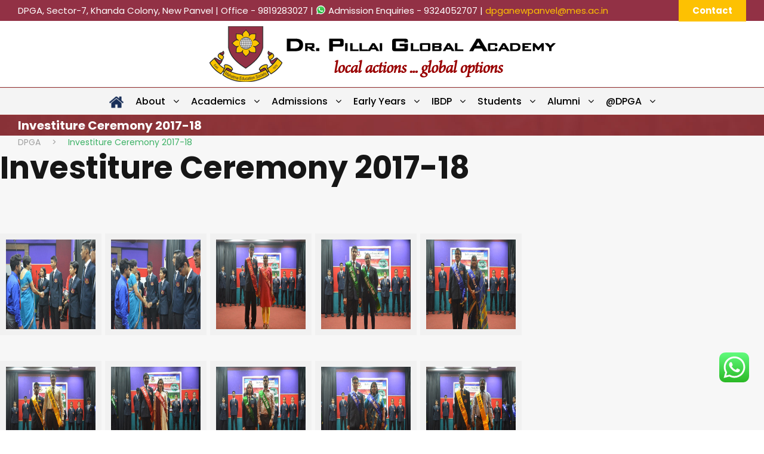

--- FILE ---
content_type: text/html; charset=UTF-8
request_url: https://www.dpgapanvel.ac.in/bws-gallery/investiture-ceremony-2017-18/
body_size: 19660
content:
<!DOCTYPE html>
<html dir="ltr" lang="en-US" prefix="og: https://ogp.me/ns#" class="no-js">
<head>
	<meta charset="UTF-8">
	<meta name="viewport" content="width=device-width, initial-scale=1">
	<link rel="profile" href="http://gmpg.org/xfn/11">
	<link rel="pingback" href="https://www.dpgapanvel.ac.in/xmlrpc.php">
	<title>Investiture Ceremony 2017-18 | DPGA | Dr. Pillai Global Academy, New Panvel</title>
	<style>img:is([sizes="auto" i], [sizes^="auto," i]) { contain-intrinsic-size: 3000px 1500px }</style>
	
		<!-- All in One SEO Pro 4.7.0 - aioseo.com -->
		<meta name="robots" content="max-image-preview:large" />
		<link rel="canonical" href="https://www.dpgapanvel.ac.in/bws-gallery/investiture-ceremony-2017-18/" />
		<meta name="generator" content="All in One SEO Pro (AIOSEO) 4.7.0" />
		<meta property="og:locale" content="en_US" />
		<meta property="og:site_name" content="DPGA | Dr. Pillai Global Academy, New Panvel |" />
		<meta property="og:type" content="article" />
		<meta property="og:title" content="Investiture Ceremony 2017-18 | DPGA | Dr. Pillai Global Academy, New Panvel" />
		<meta property="og:url" content="https://www.dpgapanvel.ac.in/bws-gallery/investiture-ceremony-2017-18/" />
		<meta property="og:image" content="https://www.dpgapanvel.ac.in/wp-content/uploads/2021/01/dpgagorailogo.jpg" />
		<meta property="og:image:secure_url" content="https://www.dpgapanvel.ac.in/wp-content/uploads/2021/01/dpgagorailogo.jpg" />
		<meta property="og:image:width" content="250" />
		<meta property="og:image:height" content="42" />
		<meta property="article:published_time" content="2020-11-21T05:06:21+00:00" />
		<meta property="article:modified_time" content="2020-11-21T05:06:21+00:00" />
		<meta property="article:publisher" content="https://www.facebook.com/dpgapanvel" />
		<meta name="twitter:card" content="summary" />
		<meta name="twitter:title" content="Investiture Ceremony 2017-18 | DPGA | Dr. Pillai Global Academy, New Panvel" />
		<meta name="twitter:image" content="https://www.dpgapanvel.ac.in/wp-content/uploads/2021/01/dpgagorailogo.jpg" />
		<script type="application/ld+json" class="aioseo-schema">
			{"@context":"https:\/\/schema.org","@graph":[{"@type":"BreadcrumbList","@id":"https:\/\/www.dpgapanvel.ac.in\/bws-gallery\/investiture-ceremony-2017-18\/#breadcrumblist","itemListElement":[{"@type":"ListItem","@id":"https:\/\/www.dpgapanvel.ac.in\/#listItem","position":1,"name":"Home","item":"https:\/\/www.dpgapanvel.ac.in\/","nextItem":"https:\/\/www.dpgapanvel.ac.in\/bws-gallery\/investiture-ceremony-2017-18\/#listItem"},{"@type":"ListItem","@id":"https:\/\/www.dpgapanvel.ac.in\/bws-gallery\/investiture-ceremony-2017-18\/#listItem","position":2,"name":"Investiture Ceremony 2017-18","previousItem":"https:\/\/www.dpgapanvel.ac.in\/#listItem"}]},{"@type":"Organization","@id":"https:\/\/www.dpgapanvel.ac.in\/#organization","name":"Dr. Pillai Global Academy, New Panvel","url":"https:\/\/www.dpgapanvel.ac.in\/","logo":{"@type":"ImageObject","url":"https:\/\/www.dpgapanvel.ac.in\/wp-content\/uploads\/2021\/01\/dpgagorailogo.jpg","@id":"https:\/\/www.dpgapanvel.ac.in\/bws-gallery\/investiture-ceremony-2017-18\/#organizationLogo","width":250,"height":42,"caption":"dpgagorailogo"},"image":{"@id":"https:\/\/www.dpgapanvel.ac.in\/bws-gallery\/investiture-ceremony-2017-18\/#organizationLogo"},"sameAs":["https:\/\/www.facebook.com\/dpgapanvel","https:\/\/www.instagram.com\/dpgapanvel","https:\/\/www.youtube.com\/channel\/UC4rZoXnH9doGK10M9pEGi6A?view_as=subscriber"]},{"@type":"Person","@id":"https:\/\/www.dpgapanvel.ac.in\/author\/gapdemsrw\/#author","url":"https:\/\/www.dpgapanvel.ac.in\/author\/gapdemsrw\/","name":"GAPDemsRW","image":{"@type":"ImageObject","@id":"https:\/\/www.dpgapanvel.ac.in\/bws-gallery\/investiture-ceremony-2017-18\/#authorImage","url":"https:\/\/secure.gravatar.com\/avatar\/f2bfd8a79d2451cb7a82d5460329405996933b1eacf6044c736dfbda4b9e8ccc?s=96&d=mm&r=g","width":96,"height":96,"caption":"GAPDemsRW"}},{"@type":"WebPage","@id":"https:\/\/www.dpgapanvel.ac.in\/bws-gallery\/investiture-ceremony-2017-18\/#webpage","url":"https:\/\/www.dpgapanvel.ac.in\/bws-gallery\/investiture-ceremony-2017-18\/","name":"Investiture Ceremony 2017-18 | DPGA | Dr. Pillai Global Academy, New Panvel","inLanguage":"en-US","isPartOf":{"@id":"https:\/\/www.dpgapanvel.ac.in\/#website"},"breadcrumb":{"@id":"https:\/\/www.dpgapanvel.ac.in\/bws-gallery\/investiture-ceremony-2017-18\/#breadcrumblist"},"author":{"@id":"https:\/\/www.dpgapanvel.ac.in\/author\/gapdemsrw\/#author"},"creator":{"@id":"https:\/\/www.dpgapanvel.ac.in\/author\/gapdemsrw\/#author"},"datePublished":"2020-11-21T05:06:21+00:00","dateModified":"2020-11-21T05:06:21+00:00"},{"@type":"WebSite","@id":"https:\/\/www.dpgapanvel.ac.in\/#website","url":"https:\/\/www.dpgapanvel.ac.in\/","name":"DPGA | Dr. Pillai Global Academy, New Panvel","inLanguage":"en-US","publisher":{"@id":"https:\/\/www.dpgapanvel.ac.in\/#organization"}}]}
		</script>
		<!-- All in One SEO Pro -->

<link rel='dns-prefetch' href='//fonts.googleapis.com' />
<link rel="alternate" type="application/rss+xml" title="DPGA | Dr. Pillai Global Academy, New Panvel &raquo; Feed" href="https://www.dpgapanvel.ac.in/feed/" />
		<style>
			.lazyload,
			.lazyloading {
				max-width: 100%;
			}
		</style>
		<script type="text/javascript">
/* <![CDATA[ */
window._wpemojiSettings = {"baseUrl":"https:\/\/s.w.org\/images\/core\/emoji\/16.0.1\/72x72\/","ext":".png","svgUrl":"https:\/\/s.w.org\/images\/core\/emoji\/16.0.1\/svg\/","svgExt":".svg","source":{"concatemoji":"https:\/\/www.dpgapanvel.ac.in\/wp-includes\/js\/wp-emoji-release.min.js?ver=6.8.3"}};
/*! This file is auto-generated */
!function(s,n){var o,i,e;function c(e){try{var t={supportTests:e,timestamp:(new Date).valueOf()};sessionStorage.setItem(o,JSON.stringify(t))}catch(e){}}function p(e,t,n){e.clearRect(0,0,e.canvas.width,e.canvas.height),e.fillText(t,0,0);var t=new Uint32Array(e.getImageData(0,0,e.canvas.width,e.canvas.height).data),a=(e.clearRect(0,0,e.canvas.width,e.canvas.height),e.fillText(n,0,0),new Uint32Array(e.getImageData(0,0,e.canvas.width,e.canvas.height).data));return t.every(function(e,t){return e===a[t]})}function u(e,t){e.clearRect(0,0,e.canvas.width,e.canvas.height),e.fillText(t,0,0);for(var n=e.getImageData(16,16,1,1),a=0;a<n.data.length;a++)if(0!==n.data[a])return!1;return!0}function f(e,t,n,a){switch(t){case"flag":return n(e,"\ud83c\udff3\ufe0f\u200d\u26a7\ufe0f","\ud83c\udff3\ufe0f\u200b\u26a7\ufe0f")?!1:!n(e,"\ud83c\udde8\ud83c\uddf6","\ud83c\udde8\u200b\ud83c\uddf6")&&!n(e,"\ud83c\udff4\udb40\udc67\udb40\udc62\udb40\udc65\udb40\udc6e\udb40\udc67\udb40\udc7f","\ud83c\udff4\u200b\udb40\udc67\u200b\udb40\udc62\u200b\udb40\udc65\u200b\udb40\udc6e\u200b\udb40\udc67\u200b\udb40\udc7f");case"emoji":return!a(e,"\ud83e\udedf")}return!1}function g(e,t,n,a){var r="undefined"!=typeof WorkerGlobalScope&&self instanceof WorkerGlobalScope?new OffscreenCanvas(300,150):s.createElement("canvas"),o=r.getContext("2d",{willReadFrequently:!0}),i=(o.textBaseline="top",o.font="600 32px Arial",{});return e.forEach(function(e){i[e]=t(o,e,n,a)}),i}function t(e){var t=s.createElement("script");t.src=e,t.defer=!0,s.head.appendChild(t)}"undefined"!=typeof Promise&&(o="wpEmojiSettingsSupports",i=["flag","emoji"],n.supports={everything:!0,everythingExceptFlag:!0},e=new Promise(function(e){s.addEventListener("DOMContentLoaded",e,{once:!0})}),new Promise(function(t){var n=function(){try{var e=JSON.parse(sessionStorage.getItem(o));if("object"==typeof e&&"number"==typeof e.timestamp&&(new Date).valueOf()<e.timestamp+604800&&"object"==typeof e.supportTests)return e.supportTests}catch(e){}return null}();if(!n){if("undefined"!=typeof Worker&&"undefined"!=typeof OffscreenCanvas&&"undefined"!=typeof URL&&URL.createObjectURL&&"undefined"!=typeof Blob)try{var e="postMessage("+g.toString()+"("+[JSON.stringify(i),f.toString(),p.toString(),u.toString()].join(",")+"));",a=new Blob([e],{type:"text/javascript"}),r=new Worker(URL.createObjectURL(a),{name:"wpTestEmojiSupports"});return void(r.onmessage=function(e){c(n=e.data),r.terminate(),t(n)})}catch(e){}c(n=g(i,f,p,u))}t(n)}).then(function(e){for(var t in e)n.supports[t]=e[t],n.supports.everything=n.supports.everything&&n.supports[t],"flag"!==t&&(n.supports.everythingExceptFlag=n.supports.everythingExceptFlag&&n.supports[t]);n.supports.everythingExceptFlag=n.supports.everythingExceptFlag&&!n.supports.flag,n.DOMReady=!1,n.readyCallback=function(){n.DOMReady=!0}}).then(function(){return e}).then(function(){var e;n.supports.everything||(n.readyCallback(),(e=n.source||{}).concatemoji?t(e.concatemoji):e.wpemoji&&e.twemoji&&(t(e.twemoji),t(e.wpemoji)))}))}((window,document),window._wpemojiSettings);
/* ]]> */
</script>
<link rel='stylesheet' id='pro-news-tickerpw_pl_fontawesome-css' href='https://www.dpgapanvel.ac.in/wp-content/plugins/PW-Pro-News-Ticker-For-VC//css/fontawesome/font-awesome.css?ver=6.8.3' type='text/css' media='all' />
<link rel='stylesheet' id='pro-news-tickerpw_pl_public-css' href='https://www.dpgapanvel.ac.in/wp-content/plugins/PW-Pro-News-Ticker-For-VC//css/public.css?ver=6.8.3' type='text/css' media='all' />
<link rel='stylesheet' id='pro-news-tickerpw_pl_bxslider-css' href='https://www.dpgapanvel.ac.in/wp-content/plugins/PW-Pro-News-Ticker-For-VC//css/bx-slider/jquery.bxslider.css?ver=6.8.3' type='text/css' media='all' />
<link rel='stylesheet' id='pro-news-tickerpw_pl_magnific_popup-css' href='https://www.dpgapanvel.ac.in/wp-content/plugins/PW-Pro-News-Ticker-For-VC//css/magnific-popup/magnific-popup.css?ver=6.8.3' type='text/css' media='all' />
<link rel='stylesheet' id='pro-news-tickerpw_pl_marquee-css' href='https://www.dpgapanvel.ac.in/wp-content/plugins/PW-Pro-News-Ticker-For-VC//css/marquee/imarquee.css?ver=6.8.3' type='text/css' media='all' />
<link rel='stylesheet' id='pro-news-tickerpw_vs_custom_css-css' href='https://www.dpgapanvel.ac.in/wp-content/plugins/PW-Pro-News-Ticker-For-VC//css/custom-css.css?ver=6.8.3' type='text/css' media='all' />
<link rel='stylesheet' id='pt-cv-public-style-css' href='https://www.dpgapanvel.ac.in/wp-content/plugins/content-views-query-and-display-post-page/public/assets/css/cv.css?ver=4.2.1' type='text/css' media='all' />
<link rel='stylesheet' id='ht_ctc_main_css-css' href='https://www.dpgapanvel.ac.in/wp-content/plugins/click-to-chat-for-whatsapp/new/inc/assets/css/main.css?ver=4.35' type='text/css' media='all' />
<link rel='stylesheet' id='layerslider-css' href='https://www.dpgapanvel.ac.in/wp-content/plugins/LayerSlider/assets/static/layerslider/css/layerslider.css?ver=8.1.2' type='text/css' media='all' />
<style id='wp-emoji-styles-inline-css' type='text/css'>

	img.wp-smiley, img.emoji {
		display: inline !important;
		border: none !important;
		box-shadow: none !important;
		height: 1em !important;
		width: 1em !important;
		margin: 0 0.07em !important;
		vertical-align: -0.1em !important;
		background: none !important;
		padding: 0 !important;
	}
</style>
<link rel='stylesheet' id='wp-block-library-css' href='https://www.dpgapanvel.ac.in/wp-includes/css/dist/block-library/style.min.css?ver=6.8.3' type='text/css' media='all' />
<style id='classic-theme-styles-inline-css' type='text/css'>
/*! This file is auto-generated */
.wp-block-button__link{color:#fff;background-color:#32373c;border-radius:9999px;box-shadow:none;text-decoration:none;padding:calc(.667em + 2px) calc(1.333em + 2px);font-size:1.125em}.wp-block-file__button{background:#32373c;color:#fff;text-decoration:none}
</style>
<link rel='stylesheet' id='wpzoom-social-icons-block-style-css' href='https://www.dpgapanvel.ac.in/wp-content/plugins/social-icons-widget-by-wpzoom/block/dist/style-wpzoom-social-icons.css?ver=4.5.3' type='text/css' media='all' />
<style id='global-styles-inline-css' type='text/css'>
:root{--wp--preset--aspect-ratio--square: 1;--wp--preset--aspect-ratio--4-3: 4/3;--wp--preset--aspect-ratio--3-4: 3/4;--wp--preset--aspect-ratio--3-2: 3/2;--wp--preset--aspect-ratio--2-3: 2/3;--wp--preset--aspect-ratio--16-9: 16/9;--wp--preset--aspect-ratio--9-16: 9/16;--wp--preset--color--black: #000000;--wp--preset--color--cyan-bluish-gray: #abb8c3;--wp--preset--color--white: #ffffff;--wp--preset--color--pale-pink: #f78da7;--wp--preset--color--vivid-red: #cf2e2e;--wp--preset--color--luminous-vivid-orange: #ff6900;--wp--preset--color--luminous-vivid-amber: #fcb900;--wp--preset--color--light-green-cyan: #7bdcb5;--wp--preset--color--vivid-green-cyan: #00d084;--wp--preset--color--pale-cyan-blue: #8ed1fc;--wp--preset--color--vivid-cyan-blue: #0693e3;--wp--preset--color--vivid-purple: #9b51e0;--wp--preset--gradient--vivid-cyan-blue-to-vivid-purple: linear-gradient(135deg,rgba(6,147,227,1) 0%,rgb(155,81,224) 100%);--wp--preset--gradient--light-green-cyan-to-vivid-green-cyan: linear-gradient(135deg,rgb(122,220,180) 0%,rgb(0,208,130) 100%);--wp--preset--gradient--luminous-vivid-amber-to-luminous-vivid-orange: linear-gradient(135deg,rgba(252,185,0,1) 0%,rgba(255,105,0,1) 100%);--wp--preset--gradient--luminous-vivid-orange-to-vivid-red: linear-gradient(135deg,rgba(255,105,0,1) 0%,rgb(207,46,46) 100%);--wp--preset--gradient--very-light-gray-to-cyan-bluish-gray: linear-gradient(135deg,rgb(238,238,238) 0%,rgb(169,184,195) 100%);--wp--preset--gradient--cool-to-warm-spectrum: linear-gradient(135deg,rgb(74,234,220) 0%,rgb(151,120,209) 20%,rgb(207,42,186) 40%,rgb(238,44,130) 60%,rgb(251,105,98) 80%,rgb(254,248,76) 100%);--wp--preset--gradient--blush-light-purple: linear-gradient(135deg,rgb(255,206,236) 0%,rgb(152,150,240) 100%);--wp--preset--gradient--blush-bordeaux: linear-gradient(135deg,rgb(254,205,165) 0%,rgb(254,45,45) 50%,rgb(107,0,62) 100%);--wp--preset--gradient--luminous-dusk: linear-gradient(135deg,rgb(255,203,112) 0%,rgb(199,81,192) 50%,rgb(65,88,208) 100%);--wp--preset--gradient--pale-ocean: linear-gradient(135deg,rgb(255,245,203) 0%,rgb(182,227,212) 50%,rgb(51,167,181) 100%);--wp--preset--gradient--electric-grass: linear-gradient(135deg,rgb(202,248,128) 0%,rgb(113,206,126) 100%);--wp--preset--gradient--midnight: linear-gradient(135deg,rgb(2,3,129) 0%,rgb(40,116,252) 100%);--wp--preset--font-size--small: 13px;--wp--preset--font-size--medium: 20px;--wp--preset--font-size--large: 36px;--wp--preset--font-size--x-large: 42px;--wp--preset--spacing--20: 0.44rem;--wp--preset--spacing--30: 0.67rem;--wp--preset--spacing--40: 1rem;--wp--preset--spacing--50: 1.5rem;--wp--preset--spacing--60: 2.25rem;--wp--preset--spacing--70: 3.38rem;--wp--preset--spacing--80: 5.06rem;--wp--preset--shadow--natural: 6px 6px 9px rgba(0, 0, 0, 0.2);--wp--preset--shadow--deep: 12px 12px 50px rgba(0, 0, 0, 0.4);--wp--preset--shadow--sharp: 6px 6px 0px rgba(0, 0, 0, 0.2);--wp--preset--shadow--outlined: 6px 6px 0px -3px rgba(255, 255, 255, 1), 6px 6px rgba(0, 0, 0, 1);--wp--preset--shadow--crisp: 6px 6px 0px rgba(0, 0, 0, 1);}:where(.is-layout-flex){gap: 0.5em;}:where(.is-layout-grid){gap: 0.5em;}body .is-layout-flex{display: flex;}.is-layout-flex{flex-wrap: wrap;align-items: center;}.is-layout-flex > :is(*, div){margin: 0;}body .is-layout-grid{display: grid;}.is-layout-grid > :is(*, div){margin: 0;}:where(.wp-block-columns.is-layout-flex){gap: 2em;}:where(.wp-block-columns.is-layout-grid){gap: 2em;}:where(.wp-block-post-template.is-layout-flex){gap: 1.25em;}:where(.wp-block-post-template.is-layout-grid){gap: 1.25em;}.has-black-color{color: var(--wp--preset--color--black) !important;}.has-cyan-bluish-gray-color{color: var(--wp--preset--color--cyan-bluish-gray) !important;}.has-white-color{color: var(--wp--preset--color--white) !important;}.has-pale-pink-color{color: var(--wp--preset--color--pale-pink) !important;}.has-vivid-red-color{color: var(--wp--preset--color--vivid-red) !important;}.has-luminous-vivid-orange-color{color: var(--wp--preset--color--luminous-vivid-orange) !important;}.has-luminous-vivid-amber-color{color: var(--wp--preset--color--luminous-vivid-amber) !important;}.has-light-green-cyan-color{color: var(--wp--preset--color--light-green-cyan) !important;}.has-vivid-green-cyan-color{color: var(--wp--preset--color--vivid-green-cyan) !important;}.has-pale-cyan-blue-color{color: var(--wp--preset--color--pale-cyan-blue) !important;}.has-vivid-cyan-blue-color{color: var(--wp--preset--color--vivid-cyan-blue) !important;}.has-vivid-purple-color{color: var(--wp--preset--color--vivid-purple) !important;}.has-black-background-color{background-color: var(--wp--preset--color--black) !important;}.has-cyan-bluish-gray-background-color{background-color: var(--wp--preset--color--cyan-bluish-gray) !important;}.has-white-background-color{background-color: var(--wp--preset--color--white) !important;}.has-pale-pink-background-color{background-color: var(--wp--preset--color--pale-pink) !important;}.has-vivid-red-background-color{background-color: var(--wp--preset--color--vivid-red) !important;}.has-luminous-vivid-orange-background-color{background-color: var(--wp--preset--color--luminous-vivid-orange) !important;}.has-luminous-vivid-amber-background-color{background-color: var(--wp--preset--color--luminous-vivid-amber) !important;}.has-light-green-cyan-background-color{background-color: var(--wp--preset--color--light-green-cyan) !important;}.has-vivid-green-cyan-background-color{background-color: var(--wp--preset--color--vivid-green-cyan) !important;}.has-pale-cyan-blue-background-color{background-color: var(--wp--preset--color--pale-cyan-blue) !important;}.has-vivid-cyan-blue-background-color{background-color: var(--wp--preset--color--vivid-cyan-blue) !important;}.has-vivid-purple-background-color{background-color: var(--wp--preset--color--vivid-purple) !important;}.has-black-border-color{border-color: var(--wp--preset--color--black) !important;}.has-cyan-bluish-gray-border-color{border-color: var(--wp--preset--color--cyan-bluish-gray) !important;}.has-white-border-color{border-color: var(--wp--preset--color--white) !important;}.has-pale-pink-border-color{border-color: var(--wp--preset--color--pale-pink) !important;}.has-vivid-red-border-color{border-color: var(--wp--preset--color--vivid-red) !important;}.has-luminous-vivid-orange-border-color{border-color: var(--wp--preset--color--luminous-vivid-orange) !important;}.has-luminous-vivid-amber-border-color{border-color: var(--wp--preset--color--luminous-vivid-amber) !important;}.has-light-green-cyan-border-color{border-color: var(--wp--preset--color--light-green-cyan) !important;}.has-vivid-green-cyan-border-color{border-color: var(--wp--preset--color--vivid-green-cyan) !important;}.has-pale-cyan-blue-border-color{border-color: var(--wp--preset--color--pale-cyan-blue) !important;}.has-vivid-cyan-blue-border-color{border-color: var(--wp--preset--color--vivid-cyan-blue) !important;}.has-vivid-purple-border-color{border-color: var(--wp--preset--color--vivid-purple) !important;}.has-vivid-cyan-blue-to-vivid-purple-gradient-background{background: var(--wp--preset--gradient--vivid-cyan-blue-to-vivid-purple) !important;}.has-light-green-cyan-to-vivid-green-cyan-gradient-background{background: var(--wp--preset--gradient--light-green-cyan-to-vivid-green-cyan) !important;}.has-luminous-vivid-amber-to-luminous-vivid-orange-gradient-background{background: var(--wp--preset--gradient--luminous-vivid-amber-to-luminous-vivid-orange) !important;}.has-luminous-vivid-orange-to-vivid-red-gradient-background{background: var(--wp--preset--gradient--luminous-vivid-orange-to-vivid-red) !important;}.has-very-light-gray-to-cyan-bluish-gray-gradient-background{background: var(--wp--preset--gradient--very-light-gray-to-cyan-bluish-gray) !important;}.has-cool-to-warm-spectrum-gradient-background{background: var(--wp--preset--gradient--cool-to-warm-spectrum) !important;}.has-blush-light-purple-gradient-background{background: var(--wp--preset--gradient--blush-light-purple) !important;}.has-blush-bordeaux-gradient-background{background: var(--wp--preset--gradient--blush-bordeaux) !important;}.has-luminous-dusk-gradient-background{background: var(--wp--preset--gradient--luminous-dusk) !important;}.has-pale-ocean-gradient-background{background: var(--wp--preset--gradient--pale-ocean) !important;}.has-electric-grass-gradient-background{background: var(--wp--preset--gradient--electric-grass) !important;}.has-midnight-gradient-background{background: var(--wp--preset--gradient--midnight) !important;}.has-small-font-size{font-size: var(--wp--preset--font-size--small) !important;}.has-medium-font-size{font-size: var(--wp--preset--font-size--medium) !important;}.has-large-font-size{font-size: var(--wp--preset--font-size--large) !important;}.has-x-large-font-size{font-size: var(--wp--preset--font-size--x-large) !important;}
:where(.wp-block-post-template.is-layout-flex){gap: 1.25em;}:where(.wp-block-post-template.is-layout-grid){gap: 1.25em;}
:where(.wp-block-columns.is-layout-flex){gap: 2em;}:where(.wp-block-columns.is-layout-grid){gap: 2em;}
:root :where(.wp-block-pullquote){font-size: 1.5em;line-height: 1.6;}
</style>
<link rel='stylesheet' id='gdlr-core-google-font-css' href='https://fonts.googleapis.com/css?family=Poppins%3A100%2C100italic%2C200%2C200italic%2C300%2C300italic%2Cregular%2Citalic%2C500%2C500italic%2C600%2C600italic%2C700%2C700italic%2C800%2C800italic%2C900%2C900italic%7CABeeZee%3Aregular%2Citalic&#038;subset=devanagari%2Clatin%2Clatin-ext&#038;ver=6.8.3' type='text/css' media='all' />
<link rel='stylesheet' id='font-awesome-css' href='https://www.dpgapanvel.ac.in/wp-content/plugins/goodlayers-core/plugins/fontawesome/font-awesome.css?ver=6.8.3' type='text/css' media='all' />
<link rel='stylesheet' id='elegant-font-css' href='https://www.dpgapanvel.ac.in/wp-content/plugins/goodlayers-core/plugins/elegant/elegant-font.css?ver=6.8.3' type='text/css' media='all' />
<link rel='stylesheet' id='gdlr-core-plugin-css' href='https://www.dpgapanvel.ac.in/wp-content/plugins/goodlayers-core/plugins/style.css?ver=1767867121' type='text/css' media='all' />
<link rel='stylesheet' id='gdlr-core-page-builder-css' href='https://www.dpgapanvel.ac.in/wp-content/plugins/goodlayers-core/include/css/page-builder.css?ver=6.8.3' type='text/css' media='all' />
<link rel='stylesheet' id='menu-image-css' href='https://www.dpgapanvel.ac.in/wp-content/plugins/menu-image/includes/css/menu-image.css?ver=3.13' type='text/css' media='all' />
<link rel='stylesheet' id='dashicons-css' href='https://www.dpgapanvel.ac.in/wp-includes/css/dashicons.min.css?ver=6.8.3' type='text/css' media='all' />
<link rel='stylesheet' id='default-icon-styles-css' href='https://www.dpgapanvel.ac.in/wp-content/plugins/svg-vector-icon-plugin/public/../admin/css/wordpress-svg-icon-plugin-style.min.css?ver=6.8.3' type='text/css' media='all' />
<link rel='stylesheet' id='wpfm-fontawesome-css-css' href='https://www.dpgapanvel.ac.in/wp-content/plugins/wp-floating-menu-pro/css/fontawesome.css?ver=6.8.3' type='text/css' media='all' />
<link rel='stylesheet' id='wpfm-fa-brands-css-css' href='https://www.dpgapanvel.ac.in/wp-content/plugins/wp-floating-menu-pro/css/fa-brands.css?ver=6.8.3' type='text/css' media='all' />
<link rel='stylesheet' id='wpfm-fa-solid-css-css' href='https://www.dpgapanvel.ac.in/wp-content/plugins/wp-floating-menu-pro/css/fa-solid.css?ver=6.8.3' type='text/css' media='all' />
<link rel='stylesheet' id='wpfm-fa-regular-css-css' href='https://www.dpgapanvel.ac.in/wp-content/plugins/wp-floating-menu-pro/css/fa-regular.css?ver=6.8.3' type='text/css' media='all' />
<link rel='stylesheet' id='wpfm-fontawesome-min-css-css' href='https://www.dpgapanvel.ac.in/wp-content/plugins/wp-floating-menu-pro/css/font-awesome.min.css?ver=6.8.3' type='text/css' media='all' />
<link rel='stylesheet' id='wpfm-icon-picker-elegant-icons-css' href='https://www.dpgapanvel.ac.in/wp-content/plugins/wp-floating-menu-pro/css/elegant-icons.css?ver=6.8.3' type='text/css' media='all' />
<link rel='stylesheet' id='wpfm-frontend-genericons-css-css' href='https://www.dpgapanvel.ac.in/wp-content/plugins/wp-floating-menu-pro/css/genericons.css?ver=6.8.3' type='text/css' media='all' />
<link rel='stylesheet' id='wpfm-frontend-vesper-icons-css-css' href='https://www.dpgapanvel.ac.in/wp-content/plugins/wp-floating-menu-pro/css/vesper-icons.css?ver=6.8.3' type='text/css' media='all' />
<link rel='stylesheet' id='wpfm-frontend-css-css' href='https://www.dpgapanvel.ac.in/wp-content/plugins/wp-floating-menu-pro/css/front-end.css?ver=6.8.3' type='text/css' media='all' />
<link rel='stylesheet' id='wpzoom-social-icons-socicon-css' href='https://www.dpgapanvel.ac.in/wp-content/plugins/social-icons-widget-by-wpzoom/assets/css/wpzoom-socicon.css?ver=1767611743' type='text/css' media='all' />
<link rel='stylesheet' id='wpzoom-social-icons-genericons-css' href='https://www.dpgapanvel.ac.in/wp-content/plugins/social-icons-widget-by-wpzoom/assets/css/genericons.css?ver=1767611743' type='text/css' media='all' />
<link rel='stylesheet' id='wpzoom-social-icons-academicons-css' href='https://www.dpgapanvel.ac.in/wp-content/plugins/social-icons-widget-by-wpzoom/assets/css/academicons.min.css?ver=1767611743' type='text/css' media='all' />
<link rel='stylesheet' id='wpzoom-social-icons-font-awesome-3-css' href='https://www.dpgapanvel.ac.in/wp-content/plugins/social-icons-widget-by-wpzoom/assets/css/font-awesome-3.min.css?ver=1767611743' type='text/css' media='all' />
<link rel='stylesheet' id='wpzoom-social-icons-styles-css' href='https://www.dpgapanvel.ac.in/wp-content/plugins/social-icons-widget-by-wpzoom/assets/css/wpzoom-social-icons-styles.css?ver=1767611743' type='text/css' media='all' />
<link rel='stylesheet' id='tablepress-default-css' href='https://www.dpgapanvel.ac.in/wp-content/tablepress-combined.min.css?ver=136' type='text/css' media='all' />
<link rel='stylesheet' id='kingster-style-core-css' href='https://www.dpgapanvel.ac.in/wp-content/themes/kingster/css/style-core.css?ver=6.8.3' type='text/css' media='all' />
<link rel='stylesheet' id='kingster-custom-style-css' href='https://www.dpgapanvel.ac.in/wp-content/uploads/kingster-style-custom.css?1767867121&#038;ver=6.8.3' type='text/css' media='all' />
<link rel='preload' as='font'  id='wpzoom-social-icons-font-academicons-woff2-css' href='https://www.dpgapanvel.ac.in/wp-content/plugins/social-icons-widget-by-wpzoom/assets/font/academicons.woff2?v=1.9.2'  type='font/woff2' crossorigin />
<link rel='preload' as='font'  id='wpzoom-social-icons-font-fontawesome-3-woff2-css' href='https://www.dpgapanvel.ac.in/wp-content/plugins/social-icons-widget-by-wpzoom/assets/font/fontawesome-webfont.woff2?v=4.7.0'  type='font/woff2' crossorigin />
<link rel='preload' as='font'  id='wpzoom-social-icons-font-genericons-woff-css' href='https://www.dpgapanvel.ac.in/wp-content/plugins/social-icons-widget-by-wpzoom/assets/font/Genericons.woff'  type='font/woff' crossorigin />
<link rel='preload' as='font'  id='wpzoom-social-icons-font-socicon-woff2-css' href='https://www.dpgapanvel.ac.in/wp-content/plugins/social-icons-widget-by-wpzoom/assets/font/socicon.woff2?v=4.5.3'  type='font/woff2' crossorigin />
<link rel='stylesheet' id='kingster-learnpress-css' href='https://www.dpgapanvel.ac.in/wp-content/themes/kingster/learnpress/kingster-learnpress.css?ver=6.8.3' type='text/css' media='all' />
<link rel='stylesheet' id='kingster-learnpress-pb-css' href='https://www.dpgapanvel.ac.in/wp-content/themes/kingster/learnpress/kingster-learnpress-pb.css?ver=6.8.3' type='text/css' media='all' />
<link rel='stylesheet' id='wpfm-google-fonts-css' href='//fonts.googleapis.com/css?family=Roboto%3A100italic%2C100%2C300italic%2C300%2C400italic%2C400%2C500italic%2C500%2C700italic%2C700%2C900italic%2C900&#038;ver=6.8.3' type='text/css' media='all' />
<script type="text/javascript" src="https://www.dpgapanvel.ac.in/wp-includes/js/jquery/jquery.min.js?ver=3.7.1" id="jquery-core-js"></script>
<script type="text/javascript" src="https://www.dpgapanvel.ac.in/wp-includes/js/jquery/jquery-migrate.min.js?ver=3.4.1" id="jquery-migrate-js"></script>
<script type="text/javascript" src="https://www.dpgapanvel.ac.in/wp-content/plugins/PW-Pro-News-Ticker-For-VC/js/bx-slider/jquery.bxslider.js?ver=6.8.3" id="pro-news-tickerpw_pl_bxslider-js"></script>
<script type="text/javascript" src="https://www.dpgapanvel.ac.in/wp-content/plugins/PW-Pro-News-Ticker-For-VC/js/magnific-popup/jquery.magnific-popup.js?ver=6.8.3" id="pro-news-tickerpw_pl_magnific_popup-js"></script>
<script type="text/javascript" src="https://www.dpgapanvel.ac.in/wp-content/plugins/PW-Pro-News-Ticker-For-VC/js/marquee/imarquee.js?ver=6.8.3" id="pro-news-tickerpw_pl_marquee-js"></script>
<script type="text/javascript" src="https://www.dpgapanvel.ac.in/wp-content/plugins/LayerSlider/assets/static/layerslider/js/layerslider.utils.js?ver=8.1.2" id="layerslider-utils-js"></script>
<script type="text/javascript" src="https://www.dpgapanvel.ac.in/wp-content/plugins/LayerSlider/assets/static/layerslider/js/layerslider.kreaturamedia.jquery.js?ver=8.1.2" id="layerslider-js"></script>
<script type="text/javascript" src="https://www.dpgapanvel.ac.in/wp-content/plugins/LayerSlider/assets/static/layerslider/js/layerslider.transitions.js?ver=8.1.2" id="layerslider-transitions-js"></script>
<script type="text/javascript" src="https://www.dpgapanvel.ac.in/wp-content/plugins/wp-floating-menu-pro/js/frontend.js?ver=2.1.3" id="wpfm-frontend-js-js"></script>
<!--[if lt IE 9]>
<script type="text/javascript" src="https://www.dpgapanvel.ac.in/wp-content/themes/kingster/js/html5.js?ver=6.8.3" id="kingster-html5js-js"></script>
<![endif]-->
<script type="text/javascript" src="https://www.dpgapanvel.ac.in/wp-content/themes/kingster/learnpress/kingster-learnpress.js?ver=6.8.3" id="kingster-learnpress-js"></script>
<script></script><link rel="https://api.w.org/" href="https://www.dpgapanvel.ac.in/wp-json/" /><link rel="alternate" title="JSON" type="application/json" href="https://www.dpgapanvel.ac.in/wp-json/wp/v2/bws-gallery/12299" /><link rel="EditURI" type="application/rsd+xml" title="RSD" href="https://www.dpgapanvel.ac.in/xmlrpc.php?rsd" />
<link rel='shortlink' href='https://www.dpgapanvel.ac.in/?p=12299' />
<link rel="alternate" title="oEmbed (JSON)" type="application/json+oembed" href="https://www.dpgapanvel.ac.in/wp-json/oembed/1.0/embed?url=https%3A%2F%2Fwww.dpgapanvel.ac.in%2Fbws-gallery%2Finvestiture-ceremony-2017-18%2F" />
<link rel="alternate" title="oEmbed (XML)" type="text/xml+oembed" href="https://www.dpgapanvel.ac.in/wp-json/oembed/1.0/embed?url=https%3A%2F%2Fwww.dpgapanvel.ac.in%2Fbws-gallery%2Finvestiture-ceremony-2017-18%2F&#038;format=xml" />
<script type="text/javascript">if(!window._buttonizer) { window._buttonizer = {}; };var _buttonizer_page_data = {"language":"en"};window._buttonizer.data = { ..._buttonizer_page_data, ...window._buttonizer.data };</script>			<style type="text/css">
				.gllr_image_row {
					clear: both;
				}
			</style>
					<script>
			document.documentElement.className = document.documentElement.className.replace('no-js', 'js');
		</script>
				<style>
			.no-js img.lazyload {
				display: none;
			}

			figure.wp-block-image img.lazyloading {
				min-width: 150px;
			}

			.lazyload,
			.lazyloading {
				--smush-placeholder-width: 100px;
				--smush-placeholder-aspect-ratio: 1/1;
				width: var(--smush-image-width, var(--smush-placeholder-width)) !important;
				aspect-ratio: var(--smush-image-aspect-ratio, var(--smush-placeholder-aspect-ratio)) !important;
			}

						.lazyload, .lazyloading {
				opacity: 0;
			}

			.lazyloaded {
				opacity: 1;
				transition: opacity 400ms;
				transition-delay: 0ms;
			}

					</style>
		<meta name="generator" content="Powered by WPBakery Page Builder - drag and drop page builder for WordPress."/>
<link rel="icon" href="https://www.dpgapanvel.ac.in/wp-content/uploads/2021/01/dpgafavicon.png" sizes="32x32" />
<link rel="icon" href="https://www.dpgapanvel.ac.in/wp-content/uploads/2021/01/dpgafavicon.png" sizes="192x192" />
<link rel="apple-touch-icon" href="https://www.dpgapanvel.ac.in/wp-content/uploads/2021/01/dpgafavicon.png" />
<meta name="msapplication-TileImage" content="https://www.dpgapanvel.ac.in/wp-content/uploads/2021/01/dpgafavicon.png" />
<noscript><style> .wpb_animate_when_almost_visible { opacity: 1; }</style></noscript></head>

<body class="wp-singular bws-gallery-template-default single single-bws-gallery postid-12299 wp-theme-kingster gllr_kingster gdlr-core-body kingster-body kingster-body-front kingster-full  kingster-with-sticky-navigation  kingster-blockquote-style-1 gdlr-core-link-to-lightbox wpb-js-composer js-comp-ver-8.7.2 vc_responsive">
<div class="kingster-mobile-header-wrap" ><div class="kingster-mobile-header kingster-header-background kingster-style-slide kingster-sticky-mobile-navigation " id="kingster-mobile-header" ><div class="kingster-mobile-header-container kingster-container clearfix" ><div class="kingster-logo  kingster-item-pdlr kingster-mobile-logo-center"><div class="kingster-logo-inner"><a class="" href="https://www.dpgapanvel.ac.in/" ><img  data-src="https://www.dpgapanvel.ac.in/wp-content/uploads/2020/12/dpgagorailogo-1.png" width="600" height="100"  data-srcset="https://www.dpgapanvel.ac.in/wp-content/uploads/2020/12/dpgagorailogo-1-400x66.png 400w, https://www.dpgapanvel.ac.in/wp-content/uploads/2020/12/dpgagorailogo-1.png 600w"  data-sizes="(max-width: 767px) 100vw, (max-width: 1150px) 100vw, 1150px"  alt="dpgagorailogo-1" src="[data-uri]" class="lazyload" style="--smush-placeholder-width: 600px; --smush-placeholder-aspect-ratio: 600/100;" /></a></div></div><div class="kingster-mobile-menu-right" ></div><div class="kingster-mobile-menu-left" ><div class="kingster-mobile-menu" ><a class="kingster-mm-menu-button kingster-mobile-menu-button kingster-mobile-button-hamburger" href="#kingster-mobile-menu" ><span></span></a><div class="kingster-mm-menu-wrap kingster-navigation-font" id="kingster-mobile-menu" data-slide="left" ><ul id="menu-dpga-panvel-top-menu" class="m-menu"><li class="menu-item menu-item-type-custom menu-item-object-custom menu-item-home menu-item-15320"><a href="https://www.dpgapanvel.ac.in/" class="menu-image-title-hide menu-image-hovered"><span class="menu-image-title-hide menu-image-title">Home</span><span class='menu-image-hover-wrapper'><img width="24" height="24" data-src="https://www.dpgapanvel.ac.in/wp-content/uploads/2021/01/house-32-1-24x24.png" class="menu-image menu-image-title-hide lazyload" alt="house-32" decoding="async" src="[data-uri]" style="--smush-placeholder-width: 24px; --smush-placeholder-aspect-ratio: 24/24;" /><img width="24" height="24" data-src="https://www.dpgapanvel.ac.in/wp-content/uploads/2021/01/house-32-24x24.png" class="hovered-image menu-image-title-hide lazyload" alt="house-32" style="--smush-placeholder-width: 24px; --smush-placeholder-aspect-ratio: 24/24;margin-left: -24px;" decoding="async" src="[data-uri]" /></span></a></li>
<li class="menu-item menu-item-type-post_type menu-item-object-page menu-item-has-children menu-item-620"><a href="https://www.dpgapanvel.ac.in/about/why-choose-dpga/">About</a>
<ul class="sub-menu">
	<li class="menu-item menu-item-type-post_type menu-item-object-page menu-item-14348"><a href="https://www.dpgapanvel.ac.in/about/why-choose-dpga/">Why choose DPGA?</a></li>
	<li class="menu-item menu-item-type-post_type menu-item-object-page menu-item-621"><a href="https://www.dpgapanvel.ac.in/about/leadership/">Leadership</a></li>
	<li class="menu-item menu-item-type-post_type menu-item-object-page menu-item-7901"><a href="https://www.dpgapanvel.ac.in/about/infrastructure-and-facilities/">Infrastructure and Facilities</a></li>
	<li class="menu-item menu-item-type-post_type menu-item-object-page menu-item-625"><a href="https://www.dpgapanvel.ac.in/about/faculty/">Faculty</a></li>
	<li class="menu-item menu-item-type-post_type menu-item-object-page menu-item-31594"><a href="https://www.dpgapanvel.ac.in/events/school-awards-and-recognition/">School Awards and Recognition</a></li>
	<li class="menu-item menu-item-type-post_type menu-item-object-page menu-item-17897"><a href="https://www.dpgapanvel.ac.in/about/e-pta/">E-PTA</a></li>
	<li class="menu-item menu-item-type-post_type menu-item-object-page menu-item-624"><a href="https://www.dpgapanvel.ac.in/about/contact-us/">Contact Us</a></li>
</ul>
</li>
<li class="menu-item menu-item-type-post_type menu-item-object-page menu-item-has-children menu-item-31592"><a href="https://www.dpgapanvel.ac.in/curriculum/">Academics</a>
<ul class="sub-menu">
	<li class="menu-item menu-item-type-post_type menu-item-object-page menu-item-has-children menu-item-632"><a href="https://www.dpgapanvel.ac.in/curriculum/">Curriculum</a>
	<ul class="sub-menu">
		<li class="menu-item menu-item-type-post_type menu-item-object-page menu-item-637"><a href="https://www.dpgapanvel.ac.in/curriculum/early-years-lower-middle-and-upper/">Early Years (Lower, Middle and Upper)</a></li>
		<li class="menu-item menu-item-type-post_type menu-item-object-page menu-item-634"><a href="https://www.dpgapanvel.ac.in/curriculum/cambridge-primary-grades-1-to-5/">Cambridge Primary (Grades 1 to 5)</a></li>
		<li class="menu-item menu-item-type-post_type menu-item-object-page menu-item-635"><a href="https://www.dpgapanvel.ac.in/curriculum/checkpoint-grades-6-to-8/">Checkpoint (Grades 6 to 8)</a></li>
		<li class="menu-item menu-item-type-post_type menu-item-object-page menu-item-636"><a href="https://www.dpgapanvel.ac.in/curriculum/igcse-grades-9-and-10/">IGCSE (Grades 9 and 10)</a></li>
		<li class="menu-item menu-item-type-post_type menu-item-object-page menu-item-633"><a href="https://www.dpgapanvel.ac.in/curriculum/higher-secondary-cambridge-advance-as-and-a-levels-grades-11-and-12/">Higher Secondary – Cambridge Advance AS and A Levels (Grades 11 and 12)</a></li>
		<li class="menu-item menu-item-type-post_type menu-item-object-page menu-item-638"><a href="https://www.dpgapanvel.ac.in/curriculum/higher-secondary-international-baccalaureate-diploma-programme-ibdp-grades-11-and-12/">Higher Secondary – International Baccalaureate Diploma Programme (IBDP) (Grades 11 and 12)</a></li>
		<li class="menu-item menu-item-type-post_type menu-item-object-page menu-item-631"><a href="https://www.dpgapanvel.ac.in/curriculum/subject-blocks-offered-curriculum/">Subject Blocks Offered &#038; Curriculum</a></li>
	</ul>
</li>
	<li class="menu-item menu-item-type-post_type menu-item-object-page menu-item-has-children menu-item-659"><a href="https://www.dpgapanvel.ac.in/students/results/ibdp-results/">Results</a>
	<ul class="sub-menu">
		<li class="menu-item menu-item-type-post_type menu-item-object-page menu-item-658"><a href="https://www.dpgapanvel.ac.in/students/results/ibdp-results/">IBDP Results</a></li>
		<li class="menu-item menu-item-type-post_type menu-item-object-page menu-item-1246"><a href="https://www.dpgapanvel.ac.in/students/results/igcse-a-level-as-level-board-examination-results/">IGCSE, A Level, AS Level Board Examination Results</a></li>
		<li class="menu-item menu-item-type-post_type menu-item-object-page menu-item-1244"><a href="https://www.dpgapanvel.ac.in/students/results/cambridge-checkpoint-examination-results/">Cambridge Checkpoint Examination Results</a></li>
		<li class="menu-item menu-item-type-post_type menu-item-object-page menu-item-26278"><a href="https://www.dpgapanvel.ac.in/students/results/toppers/">Toppers</a></li>
	</ul>
</li>
</ul>
</li>
<li class="menu-item menu-item-type-post_type menu-item-object-page menu-item-has-children menu-item-622"><a href="https://www.dpgapanvel.ac.in/admissions/online-enquiry-form/">Admissions</a>
<ul class="sub-menu">
	<li class="menu-item menu-item-type-post_type menu-item-object-page menu-item-650"><a href="https://www.dpgapanvel.ac.in/admissions/online-enquiry-form/">Online Enquiry Form</a></li>
	<li class="menu-item menu-item-type-post_type menu-item-object-page menu-item-649"><a href="https://www.dpgapanvel.ac.in/admissions/admission-procedure/">Admission Procedure</a></li>
	<li class="menu-item menu-item-type-post_type menu-item-object-page menu-item-657"><a href="https://www.dpgapanvel.ac.in/admissions/school-timings-uniform/">School Timings &#038; Uniform</a></li>
	<li class="menu-item menu-item-type-post_type menu-item-object-page menu-item-656"><a href="https://www.dpgapanvel.ac.in/admissions/preferred-code-of-conduct/">Preferred Code of Conduct</a></li>
	<li class="menu-item menu-item-type-post_type menu-item-object-page menu-item-has-children menu-item-651"><a href="https://www.dpgapanvel.ac.in/admissions/policies/child-protection-policy/">Policies</a>
	<ul class="sub-menu">
		<li class="menu-item menu-item-type-post_type menu-item-object-page menu-item-29705"><a href="https://www.dpgapanvel.ac.in/admissions/policies/child-protection-policy/">Child Protection Policy</a></li>
		<li class="menu-item menu-item-type-post_type menu-item-object-page menu-item-648"><a href="https://www.dpgapanvel.ac.in/admissions/policies/admission-policy/">Admission Policy</a></li>
		<li class="menu-item menu-item-type-post_type menu-item-object-page menu-item-652"><a href="https://www.dpgapanvel.ac.in/admissions/policies/academic-integrity-policy/">Academic Integrity Policy</a></li>
		<li class="menu-item menu-item-type-post_type menu-item-object-page menu-item-653"><a href="https://www.dpgapanvel.ac.in/admissions/policies/assessment-policy/">Assessment Policy</a></li>
		<li class="menu-item menu-item-type-post_type menu-item-object-page menu-item-654"><a href="https://www.dpgapanvel.ac.in/admissions/policies/inclusion-policy/">Inclusion Policy</a></li>
		<li class="menu-item menu-item-type-post_type menu-item-object-page menu-item-655"><a href="https://www.dpgapanvel.ac.in/admissions/policies/language-policy/">Language Policy</a></li>
		<li class="menu-item menu-item-type-post_type menu-item-object-page menu-item-16714"><a href="https://www.dpgapanvel.ac.in/admissions/policies/it-policy/">IT Policy</a></li>
		<li class="menu-item menu-item-type-post_type menu-item-object-page menu-item-28527"><a href="https://www.dpgapanvel.ac.in/admissions/policies/academic-honesty-policy/">Academic Honesty Policy</a></li>
		<li class="menu-item menu-item-type-post_type menu-item-object-page menu-item-28526"><a href="https://www.dpgapanvel.ac.in/admissions/policies/sen-policy/">SEN Policy</a></li>
	</ul>
</li>
</ul>
</li>
<li class="menu-item menu-item-type-post_type menu-item-object-page menu-item-has-children menu-item-26175"><a href="https://www.dpgapanvel.ac.in/early-years/orientation/">Early Years</a>
<ul class="sub-menu">
	<li class="menu-item menu-item-type-post_type menu-item-object-page menu-item-26177"><a href="https://www.dpgapanvel.ac.in/early-years/orientation/">Orientation</a></li>
	<li class="menu-item menu-item-type-post_type menu-item-object-page menu-item-26176"><a href="https://www.dpgapanvel.ac.in/early-years/celebrations-and-events/">Celebrations and Events</a></li>
</ul>
</li>
<li class="menu-item menu-item-type-post_type menu-item-object-page menu-item-has-children menu-item-26194"><a href="https://www.dpgapanvel.ac.in/ibdp/curriculum/">IBDP</a>
<ul class="sub-menu">
	<li class="menu-item menu-item-type-post_type menu-item-object-page menu-item-26196"><a href="https://www.dpgapanvel.ac.in/curriculum/higher-secondary-international-baccalaureate-diploma-programme-ibdp-grades-11-and-12/">Curriculum</a></li>
	<li class="menu-item menu-item-type-post_type menu-item-object-page menu-item-has-children menu-item-26199"><a href="https://www.dpgapanvel.ac.in/ibdp/core-components/celebration-of-core-elements/">Core Components</a>
	<ul class="sub-menu">
		<li class="menu-item menu-item-type-post_type menu-item-object-page menu-item-26200"><a href="https://www.dpgapanvel.ac.in/ibdp/core-components/celebration-of-core-elements/">Celebration of Core Elements</a></li>
		<li class="menu-item menu-item-type-post_type menu-item-object-page menu-item-2984"><a href="https://www.dpgapanvel.ac.in/ibdp/core-components/cas/">CAS</a></li>
	</ul>
</li>
</ul>
</li>
<li class="menu-item menu-item-type-post_type menu-item-object-page menu-item-has-children menu-item-660"><a href="https://www.dpgapanvel.ac.in/sports/sports-events/">Students</a>
<ul class="sub-menu">
	<li class="menu-item menu-item-type-post_type menu-item-object-page menu-item-has-children menu-item-5198"><a href="https://www.dpgapanvel.ac.in/sports/sports-report/">Sports</a>
	<ul class="sub-menu">
		<li class="menu-item menu-item-type-post_type menu-item-object-page menu-item-7856"><a href="https://www.dpgapanvel.ac.in/sports/sports-report/">Sports Report</a></li>
		<li class="menu-item menu-item-type-post_type menu-item-object-page menu-item-5197"><a href="https://www.dpgapanvel.ac.in/sports/inter-house-events/">Inter-House Events</a></li>
		<li class="menu-item menu-item-type-post_type menu-item-object-page menu-item-16924"><a href="https://www.dpgapanvel.ac.in/sports/sports-events/">Sports Events</a></li>
	</ul>
</li>
	<li class="menu-item menu-item-type-post_type menu-item-object-page menu-item-has-children menu-item-2976"><a href="https://www.dpgapanvel.ac.in/events/news-events/">Events</a>
	<ul class="sub-menu">
		<li class="menu-item menu-item-type-post_type menu-item-object-page menu-item-14312"><a href="https://www.dpgapanvel.ac.in/events/news-events/">News &#038; Events</a></li>
		<li class="menu-item menu-item-type-post_type menu-item-object-page menu-item-2983"><a href="https://www.dpgapanvel.ac.in/events/school-awards-and-recognition/">School Awards and Recognition</a></li>
		<li class="menu-item menu-item-type-post_type menu-item-object-page menu-item-2977"><a href="https://www.dpgapanvel.ac.in/events/annual-events/">Annual Events</a></li>
		<li class="menu-item menu-item-type-post_type menu-item-object-page menu-item-8943"><a href="https://www.dpgapanvel.ac.in/events/celebrations/">Celebrations</a></li>
		<li class="menu-item menu-item-type-post_type menu-item-object-page menu-item-29053"><a href="https://www.dpgapanvel.ac.in/events/competitions/">Competitions</a></li>
		<li class="menu-item menu-item-type-post_type menu-item-object-page menu-item-31887"><a href="https://www.dpgapanvel.ac.in/events/exhibition/">Exhibition</a></li>
		<li class="menu-item menu-item-type-post_type menu-item-object-page menu-item-17742"><a href="https://www.dpgapanvel.ac.in/events/parents-contribution/">Parents’ Contribution</a></li>
		<li class="menu-item menu-item-type-post_type menu-item-object-page menu-item-11531"><a href="https://www.dpgapanvel.ac.in/events/seminars-conferences-workshops/">Seminars, Conferences &#038; Workshops</a></li>
		<li class="menu-item menu-item-type-post_type menu-item-object-page menu-item-11532"><a href="https://www.dpgapanvel.ac.in/events/visitors/">Visitors</a></li>
	</ul>
</li>
	<li class="menu-item menu-item-type-post_type menu-item-object-page menu-item-has-children menu-item-14299"><a href="https://www.dpgapanvel.ac.in/activities/co-curricular-activities/">Activities</a>
	<ul class="sub-menu">
		<li class="menu-item menu-item-type-post_type menu-item-object-page menu-item-1912"><a href="https://www.dpgapanvel.ac.in/activities/co-curricular-activities/">Co-curricular Activities</a></li>
		<li class="menu-item menu-item-type-post_type menu-item-object-page menu-item-26207"><a href="https://www.dpgapanvel.ac.in/activities/inter-school-events/">Inter School Events</a></li>
		<li class="menu-item menu-item-type-post_type menu-item-object-page menu-item-26209"><a href="https://www.dpgapanvel.ac.in/activities/international-trips/">International Trips</a></li>
		<li class="menu-item menu-item-type-post_type menu-item-object-page menu-item-4278"><a href="https://www.dpgapanvel.ac.in/activities/field-trips/">Field Trips</a></li>
		<li class="menu-item menu-item-type-post_type menu-item-object-page menu-item-26221"><a href="https://www.dpgapanvel.ac.in/activities/student-exchange-programme/">Student Exchange Programme</a></li>
	</ul>
</li>
	<li class="menu-item menu-item-type-post_type menu-item-object-page menu-item-1241"><a href="https://www.dpgapanvel.ac.in/students/student-awards-and-achievements/">Student Awards and Achievements</a></li>
	<li class="menu-item menu-item-type-post_type menu-item-object-page menu-item-26498"><a target="_blank" href="https://dpgapanvelstudentportal.mes.ac.in/#new_tab">Student Portal</a></li>
</ul>
</li>
<li class="menu-item menu-item-type-post_type menu-item-object-page menu-item-has-children menu-item-17666"><a href="https://www.dpgapanvel.ac.in/alumni/">Alumni</a>
<ul class="sub-menu">
	<li class="menu-item menu-item-type-post_type menu-item-object-page menu-item-17900"><a href="https://www.dpgapanvel.ac.in/alumni/50-golden-years-of-mes/">50 Golden Years of MES</a></li>
</ul>
</li>
<li class="menu-item menu-item-type-post_type menu-item-object-page menu-item-has-children menu-item-27834"><a href="https://www.dpgapanvel.ac.in/dpga/newsletter/">@DPGA</a>
<ul class="sub-menu">
	<li class="menu-item menu-item-type-post_type menu-item-object-page menu-item-31605"><a href="https://www.dpgapanvel.ac.in/dpga/newsletter/">Newsletter</a></li>
	<li class="menu-item menu-item-type-post_type menu-item-object-page menu-item-31613"><a href="https://www.dpgapanvel.ac.in/dpga/magazine/">Magazine</a></li>
</ul>
</li>
</ul></div></div></div></div></div></div><div class="kingster-body-outer-wrapper ">
		<div class="kingster-body-wrapper clearfix  kingster-with-frame">
	<div class="kingster-top-bar" ><div class="kingster-top-bar-background" ></div><div class="kingster-top-bar-container kingster-container " ><div class="kingster-top-bar-container-inner clearfix" ><div class="kingster-top-bar-left kingster-item-pdlr">DPGA, Sector-7, Khanda Colony, New Panvel | Office - 9819283027 | <img data-src="https://www.dpgapanvel.ac.in/wp-content/uploads/2023/10/WhatsApp.png" alt="WhatsApp"  style="--smush-placeholder-width: 17px; --smush-placeholder-aspect-ratio: 17/11;margin: 0px 0px -2px 0;" width="17" height="11" class="alignnone size-full wp-image-28747 lazyload" src="[data-uri]" />  Admission Enquiries - 9324052707 | 
 <a href="mailto:dpganewpanvel@mes.ac.in">dpganewpanvel@mes.ac.in</a></div><div class="kingster-top-bar-right kingster-item-pdlr"><a class="kingster-top-bar-right-button" href="/about/contact-us/" target="_self"  >Contact</a></div></div></div></div>	
<header class="kingster-header-wrap kingster-header-style-bar kingster-header-background  kingster-style-center" >
	<div class="kingster-header-container clearfix  kingster-container">
		<div class="kingster-header-container-inner">
		<div class="kingster-logo  kingster-item-pdlr"><div class="kingster-logo-inner"><a class="" href="https://www.dpgapanvel.ac.in/" ><img  data-src="https://www.dpgapanvel.ac.in/wp-content/uploads/2020/12/dpgagorailogo-1.png" width="600" height="100"  data-srcset="https://www.dpgapanvel.ac.in/wp-content/uploads/2020/12/dpgagorailogo-1-400x66.png 400w, https://www.dpgapanvel.ac.in/wp-content/uploads/2020/12/dpgagorailogo-1.png 600w"  data-sizes="(max-width: 767px) 100vw, (max-width: 1150px) 100vw, 1150px"  alt="dpgagorailogo-1" src="[data-uri]" class="lazyload" style="--smush-placeholder-width: 600px; --smush-placeholder-aspect-ratio: 600/100;" /></a></div></div>		</div>
	</div>
</header><!-- header -->
<div class="kingster-navigation-bar-wrap  kingster-style-solid kingster-sticky-navigation kingster-sticky-navigation-height kingster-style-center kingster-style-slide" >
	<div class="kingster-navigation-background" ></div>
	<div class="kingster-navigation-container clearfix  kingster-container">
				<div class="kingster-navigation kingster-item-pdlr clearfix kingster-navigation-submenu-indicator " >
		<div class="kingster-main-menu" id="kingster-main-menu" ><ul id="menu-dpga-panvel-top-menu-1" class="sf-menu"><li  class="menu-item menu-item-type-custom menu-item-object-custom menu-item-home menu-item-15320 kingster-normal-menu"><a href="https://www.dpgapanvel.ac.in/" class="menu-image-title-hide menu-image-hovered"><span class="menu-image-title-hide menu-image-title">Home</span><span class='menu-image-hover-wrapper'><img width="24" height="24" data-src="https://www.dpgapanvel.ac.in/wp-content/uploads/2021/01/house-32-1-24x24.png" class="menu-image menu-image-title-hide lazyload" alt="house-32" decoding="async" src="[data-uri]" style="--smush-placeholder-width: 24px; --smush-placeholder-aspect-ratio: 24/24;" /><img width="24" height="24" data-src="https://www.dpgapanvel.ac.in/wp-content/uploads/2021/01/house-32-24x24.png" class="hovered-image menu-image-title-hide lazyload" alt="house-32" style="--smush-placeholder-width: 24px; --smush-placeholder-aspect-ratio: 24/24;margin-left: -24px;" decoding="async" src="[data-uri]" /></span></a></li>
<li  class="menu-item menu-item-type-post_type menu-item-object-page menu-item-has-children menu-item-620 kingster-normal-menu"><a href="https://www.dpgapanvel.ac.in/about/why-choose-dpga/" class="sf-with-ul-pre">About</a>
<ul class="sub-menu">
	<li  class="menu-item menu-item-type-post_type menu-item-object-page menu-item-14348" data-size="60"><a href="https://www.dpgapanvel.ac.in/about/why-choose-dpga/">Why choose DPGA?</a></li>
	<li  class="menu-item menu-item-type-post_type menu-item-object-page menu-item-621" data-size="60"><a href="https://www.dpgapanvel.ac.in/about/leadership/">Leadership</a></li>
	<li  class="menu-item menu-item-type-post_type menu-item-object-page menu-item-7901" data-size="60"><a href="https://www.dpgapanvel.ac.in/about/infrastructure-and-facilities/">Infrastructure and Facilities</a></li>
	<li  class="menu-item menu-item-type-post_type menu-item-object-page menu-item-625" data-size="60"><a href="https://www.dpgapanvel.ac.in/about/faculty/">Faculty</a></li>
	<li  class="menu-item menu-item-type-post_type menu-item-object-page menu-item-31594" data-size="60"><a href="https://www.dpgapanvel.ac.in/events/school-awards-and-recognition/">School Awards and Recognition</a></li>
	<li  class="menu-item menu-item-type-post_type menu-item-object-page menu-item-17897" data-size="60"><a href="https://www.dpgapanvel.ac.in/about/e-pta/">E-PTA</a></li>
	<li  class="menu-item menu-item-type-post_type menu-item-object-page menu-item-624" data-size="60"><a href="https://www.dpgapanvel.ac.in/about/contact-us/">Contact Us</a></li>
</ul>
</li>
<li  class="menu-item menu-item-type-post_type menu-item-object-page menu-item-has-children menu-item-31592 kingster-normal-menu"><a href="https://www.dpgapanvel.ac.in/curriculum/" class="sf-with-ul-pre">Academics</a>
<ul class="sub-menu">
	<li  class="menu-item menu-item-type-post_type menu-item-object-page menu-item-has-children menu-item-632" data-size="60"><a href="https://www.dpgapanvel.ac.in/curriculum/" class="sf-with-ul-pre">Curriculum</a>
	<ul class="sub-menu">
		<li  class="menu-item menu-item-type-post_type menu-item-object-page menu-item-637"><a href="https://www.dpgapanvel.ac.in/curriculum/early-years-lower-middle-and-upper/">Early Years (Lower, Middle and Upper)</a></li>
		<li  class="menu-item menu-item-type-post_type menu-item-object-page menu-item-634"><a href="https://www.dpgapanvel.ac.in/curriculum/cambridge-primary-grades-1-to-5/">Cambridge Primary (Grades 1 to 5)</a></li>
		<li  class="menu-item menu-item-type-post_type menu-item-object-page menu-item-635"><a href="https://www.dpgapanvel.ac.in/curriculum/checkpoint-grades-6-to-8/">Checkpoint (Grades 6 to 8)</a></li>
		<li  class="menu-item menu-item-type-post_type menu-item-object-page menu-item-636"><a href="https://www.dpgapanvel.ac.in/curriculum/igcse-grades-9-and-10/">IGCSE (Grades 9 and 10)</a></li>
		<li  class="menu-item menu-item-type-post_type menu-item-object-page menu-item-633"><a href="https://www.dpgapanvel.ac.in/curriculum/higher-secondary-cambridge-advance-as-and-a-levels-grades-11-and-12/">Higher Secondary – Cambridge Advance AS and A Levels (Grades 11 and 12)</a></li>
		<li  class="menu-item menu-item-type-post_type menu-item-object-page menu-item-638"><a href="https://www.dpgapanvel.ac.in/curriculum/higher-secondary-international-baccalaureate-diploma-programme-ibdp-grades-11-and-12/">Higher Secondary – International Baccalaureate Diploma Programme (IBDP) (Grades 11 and 12)</a></li>
		<li  class="menu-item menu-item-type-post_type menu-item-object-page menu-item-631"><a href="https://www.dpgapanvel.ac.in/curriculum/subject-blocks-offered-curriculum/">Subject Blocks Offered &#038; Curriculum</a></li>
	</ul>
</li>
	<li  class="menu-item menu-item-type-post_type menu-item-object-page menu-item-has-children menu-item-659" data-size="60"><a href="https://www.dpgapanvel.ac.in/students/results/ibdp-results/" class="sf-with-ul-pre">Results</a>
	<ul class="sub-menu">
		<li  class="menu-item menu-item-type-post_type menu-item-object-page menu-item-658"><a href="https://www.dpgapanvel.ac.in/students/results/ibdp-results/">IBDP Results</a></li>
		<li  class="menu-item menu-item-type-post_type menu-item-object-page menu-item-1246"><a href="https://www.dpgapanvel.ac.in/students/results/igcse-a-level-as-level-board-examination-results/">IGCSE, A Level, AS Level Board Examination Results</a></li>
		<li  class="menu-item menu-item-type-post_type menu-item-object-page menu-item-1244"><a href="https://www.dpgapanvel.ac.in/students/results/cambridge-checkpoint-examination-results/">Cambridge Checkpoint Examination Results</a></li>
		<li  class="menu-item menu-item-type-post_type menu-item-object-page menu-item-26278"><a href="https://www.dpgapanvel.ac.in/students/results/toppers/">Toppers</a></li>
	</ul>
</li>
</ul>
</li>
<li  class="menu-item menu-item-type-post_type menu-item-object-page menu-item-has-children menu-item-622 kingster-normal-menu"><a href="https://www.dpgapanvel.ac.in/admissions/online-enquiry-form/" class="sf-with-ul-pre">Admissions</a>
<ul class="sub-menu">
	<li  class="menu-item menu-item-type-post_type menu-item-object-page menu-item-650" data-size="60"><a href="https://www.dpgapanvel.ac.in/admissions/online-enquiry-form/">Online Enquiry Form</a></li>
	<li  class="menu-item menu-item-type-post_type menu-item-object-page menu-item-649" data-size="60"><a href="https://www.dpgapanvel.ac.in/admissions/admission-procedure/">Admission Procedure</a></li>
	<li  class="menu-item menu-item-type-post_type menu-item-object-page menu-item-657" data-size="60"><a href="https://www.dpgapanvel.ac.in/admissions/school-timings-uniform/">School Timings &#038; Uniform</a></li>
	<li  class="menu-item menu-item-type-post_type menu-item-object-page menu-item-656" data-size="60"><a href="https://www.dpgapanvel.ac.in/admissions/preferred-code-of-conduct/">Preferred Code of Conduct</a></li>
	<li  class="menu-item menu-item-type-post_type menu-item-object-page menu-item-has-children menu-item-651" data-size="60"><a href="https://www.dpgapanvel.ac.in/admissions/policies/child-protection-policy/" class="sf-with-ul-pre">Policies</a>
	<ul class="sub-menu">
		<li  class="menu-item menu-item-type-post_type menu-item-object-page menu-item-29705"><a href="https://www.dpgapanvel.ac.in/admissions/policies/child-protection-policy/">Child Protection Policy</a></li>
		<li  class="menu-item menu-item-type-post_type menu-item-object-page menu-item-648"><a href="https://www.dpgapanvel.ac.in/admissions/policies/admission-policy/">Admission Policy</a></li>
		<li  class="menu-item menu-item-type-post_type menu-item-object-page menu-item-652"><a href="https://www.dpgapanvel.ac.in/admissions/policies/academic-integrity-policy/">Academic Integrity Policy</a></li>
		<li  class="menu-item menu-item-type-post_type menu-item-object-page menu-item-653"><a href="https://www.dpgapanvel.ac.in/admissions/policies/assessment-policy/">Assessment Policy</a></li>
		<li  class="menu-item menu-item-type-post_type menu-item-object-page menu-item-654"><a href="https://www.dpgapanvel.ac.in/admissions/policies/inclusion-policy/">Inclusion Policy</a></li>
		<li  class="menu-item menu-item-type-post_type menu-item-object-page menu-item-655"><a href="https://www.dpgapanvel.ac.in/admissions/policies/language-policy/">Language Policy</a></li>
		<li  class="menu-item menu-item-type-post_type menu-item-object-page menu-item-16714"><a href="https://www.dpgapanvel.ac.in/admissions/policies/it-policy/">IT Policy</a></li>
		<li  class="menu-item menu-item-type-post_type menu-item-object-page menu-item-28527"><a href="https://www.dpgapanvel.ac.in/admissions/policies/academic-honesty-policy/">Academic Honesty Policy</a></li>
		<li  class="menu-item menu-item-type-post_type menu-item-object-page menu-item-28526"><a href="https://www.dpgapanvel.ac.in/admissions/policies/sen-policy/">SEN Policy</a></li>
	</ul>
</li>
</ul>
</li>
<li  class="menu-item menu-item-type-post_type menu-item-object-page menu-item-has-children menu-item-26175 kingster-normal-menu"><a href="https://www.dpgapanvel.ac.in/early-years/orientation/" class="sf-with-ul-pre">Early Years</a>
<ul class="sub-menu">
	<li  class="menu-item menu-item-type-post_type menu-item-object-page menu-item-26177" data-size="60"><a href="https://www.dpgapanvel.ac.in/early-years/orientation/">Orientation</a></li>
	<li  class="menu-item menu-item-type-post_type menu-item-object-page menu-item-26176" data-size="60"><a href="https://www.dpgapanvel.ac.in/early-years/celebrations-and-events/">Celebrations and Events</a></li>
</ul>
</li>
<li  class="menu-item menu-item-type-post_type menu-item-object-page menu-item-has-children menu-item-26194 kingster-normal-menu"><a href="https://www.dpgapanvel.ac.in/ibdp/curriculum/" class="sf-with-ul-pre">IBDP</a>
<ul class="sub-menu">
	<li  class="menu-item menu-item-type-post_type menu-item-object-page menu-item-26196" data-size="60"><a href="https://www.dpgapanvel.ac.in/curriculum/higher-secondary-international-baccalaureate-diploma-programme-ibdp-grades-11-and-12/">Curriculum</a></li>
	<li  class="menu-item menu-item-type-post_type menu-item-object-page menu-item-has-children menu-item-26199" data-size="60"><a href="https://www.dpgapanvel.ac.in/ibdp/core-components/celebration-of-core-elements/" class="sf-with-ul-pre">Core Components</a>
	<ul class="sub-menu">
		<li  class="menu-item menu-item-type-post_type menu-item-object-page menu-item-26200"><a href="https://www.dpgapanvel.ac.in/ibdp/core-components/celebration-of-core-elements/">Celebration of Core Elements</a></li>
		<li  class="menu-item menu-item-type-post_type menu-item-object-page menu-item-2984"><a href="https://www.dpgapanvel.ac.in/ibdp/core-components/cas/">CAS</a></li>
	</ul>
</li>
</ul>
</li>
<li  class="menu-item menu-item-type-post_type menu-item-object-page menu-item-has-children menu-item-660 kingster-normal-menu"><a href="https://www.dpgapanvel.ac.in/sports/sports-events/" class="sf-with-ul-pre">Students</a>
<ul class="sub-menu">
	<li  class="menu-item menu-item-type-post_type menu-item-object-page menu-item-has-children menu-item-5198" data-size="60"><a href="https://www.dpgapanvel.ac.in/sports/sports-report/" class="sf-with-ul-pre">Sports</a>
	<ul class="sub-menu">
		<li  class="menu-item menu-item-type-post_type menu-item-object-page menu-item-7856"><a href="https://www.dpgapanvel.ac.in/sports/sports-report/">Sports Report</a></li>
		<li  class="menu-item menu-item-type-post_type menu-item-object-page menu-item-5197"><a href="https://www.dpgapanvel.ac.in/sports/inter-house-events/">Inter-House Events</a></li>
		<li  class="menu-item menu-item-type-post_type menu-item-object-page menu-item-16924"><a href="https://www.dpgapanvel.ac.in/sports/sports-events/">Sports Events</a></li>
	</ul>
</li>
	<li  class="menu-item menu-item-type-post_type menu-item-object-page menu-item-has-children menu-item-2976" data-size="60"><a href="https://www.dpgapanvel.ac.in/events/news-events/" class="sf-with-ul-pre">Events</a>
	<ul class="sub-menu">
		<li  class="menu-item menu-item-type-post_type menu-item-object-page menu-item-14312"><a href="https://www.dpgapanvel.ac.in/events/news-events/">News &#038; Events</a></li>
		<li  class="menu-item menu-item-type-post_type menu-item-object-page menu-item-2983"><a href="https://www.dpgapanvel.ac.in/events/school-awards-and-recognition/">School Awards and Recognition</a></li>
		<li  class="menu-item menu-item-type-post_type menu-item-object-page menu-item-2977"><a href="https://www.dpgapanvel.ac.in/events/annual-events/">Annual Events</a></li>
		<li  class="menu-item menu-item-type-post_type menu-item-object-page menu-item-8943"><a href="https://www.dpgapanvel.ac.in/events/celebrations/">Celebrations</a></li>
		<li  class="menu-item menu-item-type-post_type menu-item-object-page menu-item-29053"><a href="https://www.dpgapanvel.ac.in/events/competitions/">Competitions</a></li>
		<li  class="menu-item menu-item-type-post_type menu-item-object-page menu-item-31887"><a href="https://www.dpgapanvel.ac.in/events/exhibition/">Exhibition</a></li>
		<li  class="menu-item menu-item-type-post_type menu-item-object-page menu-item-17742"><a href="https://www.dpgapanvel.ac.in/events/parents-contribution/">Parents’ Contribution</a></li>
		<li  class="menu-item menu-item-type-post_type menu-item-object-page menu-item-11531"><a href="https://www.dpgapanvel.ac.in/events/seminars-conferences-workshops/">Seminars, Conferences &#038; Workshops</a></li>
		<li  class="menu-item menu-item-type-post_type menu-item-object-page menu-item-11532"><a href="https://www.dpgapanvel.ac.in/events/visitors/">Visitors</a></li>
	</ul>
</li>
	<li  class="menu-item menu-item-type-post_type menu-item-object-page menu-item-has-children menu-item-14299" data-size="60"><a href="https://www.dpgapanvel.ac.in/activities/co-curricular-activities/" class="sf-with-ul-pre">Activities</a>
	<ul class="sub-menu">
		<li  class="menu-item menu-item-type-post_type menu-item-object-page menu-item-1912"><a href="https://www.dpgapanvel.ac.in/activities/co-curricular-activities/">Co-curricular Activities</a></li>
		<li  class="menu-item menu-item-type-post_type menu-item-object-page menu-item-26207"><a href="https://www.dpgapanvel.ac.in/activities/inter-school-events/">Inter School Events</a></li>
		<li  class="menu-item menu-item-type-post_type menu-item-object-page menu-item-26209"><a href="https://www.dpgapanvel.ac.in/activities/international-trips/">International Trips</a></li>
		<li  class="menu-item menu-item-type-post_type menu-item-object-page menu-item-4278"><a href="https://www.dpgapanvel.ac.in/activities/field-trips/">Field Trips</a></li>
		<li  class="menu-item menu-item-type-post_type menu-item-object-page menu-item-26221"><a href="https://www.dpgapanvel.ac.in/activities/student-exchange-programme/">Student Exchange Programme</a></li>
	</ul>
</li>
	<li  class="menu-item menu-item-type-post_type menu-item-object-page menu-item-1241" data-size="60"><a href="https://www.dpgapanvel.ac.in/students/student-awards-and-achievements/">Student Awards and Achievements</a></li>
	<li  class="menu-item menu-item-type-post_type menu-item-object-page menu-item-26498" data-size="60"><a target="_blank" href="https://dpgapanvelstudentportal.mes.ac.in/#new_tab">Student Portal</a></li>
</ul>
</li>
<li  class="menu-item menu-item-type-post_type menu-item-object-page menu-item-has-children menu-item-17666 kingster-normal-menu"><a href="https://www.dpgapanvel.ac.in/alumni/" class="sf-with-ul-pre">Alumni</a>
<ul class="sub-menu">
	<li  class="menu-item menu-item-type-post_type menu-item-object-page menu-item-17900" data-size="60"><a href="https://www.dpgapanvel.ac.in/alumni/50-golden-years-of-mes/">50 Golden Years of MES</a></li>
</ul>
</li>
<li  class="menu-item menu-item-type-post_type menu-item-object-page menu-item-has-children menu-item-27834 kingster-normal-menu"><a href="https://www.dpgapanvel.ac.in/dpga/newsletter/" class="sf-with-ul-pre">@DPGA</a>
<ul class="sub-menu">
	<li  class="menu-item menu-item-type-post_type menu-item-object-page menu-item-31605" data-size="60"><a href="https://www.dpgapanvel.ac.in/dpga/newsletter/">Newsletter</a></li>
	<li  class="menu-item menu-item-type-post_type menu-item-object-page menu-item-31613" data-size="60"><a href="https://www.dpgapanvel.ac.in/dpga/magazine/">Magazine</a></li>
</ul>
</li>
</ul><div class="kingster-navigation-slide-bar" id="kingster-navigation-slide-bar" ></div></div>		</div><!-- kingster-navigation -->

	</div><!-- kingster-header-container -->
</div><!-- kingster-navigation-bar-wrap --><div class="kingster-page-title-wrap  kingster-style-custom kingster-left-align" ><div class="kingster-header-transparent-substitute" ></div><div class="kingster-page-title-overlay"  ></div><div class="kingster-page-title-container kingster-container" ><div class="kingster-page-title-content kingster-item-pdlr"  ><h1 class="kingster-page-title"  >Investiture Ceremony 2017-18</h1></div></div></div><div class="kingster-breadcrumbs"  ><div class="kingster-breadcrumbs-container kingster-container" ><div class="kingster-breadcrumbs-item kingster-item-pdlr" ><span property="itemListElement" typeof="ListItem"><a property="item" typeof="WebPage" title="Go to DPGA | Dr. Pillai Global Academy, New Panvel." href="https://www.dpgapanvel.ac.in" class="home" ><span property="name">DPGA</span></a><meta property="position" content="1"></span> &gt; <span property="itemListElement" typeof="ListItem"><span property="name" class="post post-bws-gallery current-item">Investiture Ceremony 2017-18</span><meta property="url" content="https://www.dpgapanvel.ac.in/bws-gallery/investiture-ceremony-2017-18/"><meta property="position" content="2"></span></div></div></div>	<div class="kingster-page-wrapper" id="kingster-page-wrapper" ><div class="wrap gllr_wrap entry">
	<div id="primary" class="content-area">
		<div id="container" class="site-content site-main">
			<div id="content" class="hentry entry">
								<header class="entry-header  ">
					<h1 class="home_page_title entry-title">Investiture Ceremony 2017-18</h1>
				</header>
				<div class="gallery_box_single entry-content">
					<div class="gllr_page_content">
					
<div class="gallery gllr_grid" data-gllr-columns="5" data-gllr-border-width="10">
<div class="gllr_image_row">
<div class="gllr_image_block">
<p style="
											width:170px;height:170px;											"><br />
																										<a data-fancybox="gallery_fancybox_12299" href="https://www.dpgapanvel.ac.in/wp-content/uploads/2020/11/investiture-ceremony-2017-18-1.jpg" title="" ><br />
															<img decoding="async" width=&quot;150&quot; height=&quot;150&quot; style="--smush-placeholder-width: 778px; --smush-placeholder-aspect-ratio: 778/518;width:150px; height:150px; border-width: 10px; border-color:#F1F1F1;border: 10px solid #F1F1F1" alt="" title="" data-src="https://www.dpgapanvel.ac.in/wp-content/uploads/2020/11/investiture-ceremony-2017-18-1.jpg" rel="#" src="[data-uri]" class="lazyload" />														</a>
																								</p>
<div 
												style="width:170px;"												class="gllr_single_image_text gllr_single_image_text_under">&nbsp;</div></div>
<p><!-- .gllr_image_block --></p>
<div class="gllr_image_block">
<p style="
											width:170px;height:170px;											"><br />
																										<a data-fancybox="gallery_fancybox_12299" href="https://www.dpgapanvel.ac.in/wp-content/uploads/2020/11/investiture-ceremony-2017-18-2.jpg" title="" ><br />
															<img decoding="async" width=&quot;150&quot; height=&quot;150&quot; style="--smush-placeholder-width: 778px; --smush-placeholder-aspect-ratio: 778/518;width:150px; height:150px; border-width: 10px; border-color:#F1F1F1;border: 10px solid #F1F1F1" alt="" title="" data-src="https://www.dpgapanvel.ac.in/wp-content/uploads/2020/11/investiture-ceremony-2017-18-2.jpg" rel="#" src="[data-uri]" class="lazyload" />														</a>
																								</p>
<div 
												style="width:170px;"												class="gllr_single_image_text gllr_single_image_text_under">&nbsp;</div></div>
<p><!-- .gllr_image_block --></p>
<div class="gllr_image_block">
<p style="
											width:170px;height:170px;											"><br />
																										<a data-fancybox="gallery_fancybox_12299" href="https://www.dpgapanvel.ac.in/wp-content/uploads/2020/11/investiture-ceremony-2017-18-3.jpg" title="" ><br />
															<img decoding="async" width=&quot;150&quot; height=&quot;150&quot; style="--smush-placeholder-width: 778px; --smush-placeholder-aspect-ratio: 778/518;width:150px; height:150px; border-width: 10px; border-color:#F1F1F1;border: 10px solid #F1F1F1" alt="" title="" data-src="https://www.dpgapanvel.ac.in/wp-content/uploads/2020/11/investiture-ceremony-2017-18-3.jpg" rel="#" src="[data-uri]" class="lazyload" />														</a>
																								</p>
<div 
												style="width:170px;"												class="gllr_single_image_text gllr_single_image_text_under">&nbsp;</div></div>
<p><!-- .gllr_image_block --></p>
<div class="gllr_image_block">
<p style="
											width:170px;height:170px;											"><br />
																										<a data-fancybox="gallery_fancybox_12299" href="https://www.dpgapanvel.ac.in/wp-content/uploads/2020/11/investiture-ceremony-2017-18-4.jpg" title="" ><br />
															<img decoding="async" width=&quot;150&quot; height=&quot;150&quot; style="--smush-placeholder-width: 778px; --smush-placeholder-aspect-ratio: 778/518;width:150px; height:150px; border-width: 10px; border-color:#F1F1F1;border: 10px solid #F1F1F1" alt="" title="" data-src="https://www.dpgapanvel.ac.in/wp-content/uploads/2020/11/investiture-ceremony-2017-18-4.jpg" rel="#" src="[data-uri]" class="lazyload" />														</a>
																								</p>
<div 
												style="width:170px;"												class="gllr_single_image_text gllr_single_image_text_under">&nbsp;</div></div>
<p><!-- .gllr_image_block --></p>
<div class="gllr_image_block">
<p style="
											width:170px;height:170px;											"><br />
																										<a data-fancybox="gallery_fancybox_12299" href="https://www.dpgapanvel.ac.in/wp-content/uploads/2020/11/investiture-ceremony-2017-18-5.jpg" title="" ><br />
															<img decoding="async" width=&quot;150&quot; height=&quot;150&quot; style="--smush-placeholder-width: 778px; --smush-placeholder-aspect-ratio: 778/518;width:150px; height:150px; border-width: 10px; border-color:#F1F1F1;border: 10px solid #F1F1F1" alt="" title="" data-src="https://www.dpgapanvel.ac.in/wp-content/uploads/2020/11/investiture-ceremony-2017-18-5.jpg" rel="#" src="[data-uri]" class="lazyload" />														</a>
																								</p>
<div 
												style="width:170px;"												class="gllr_single_image_text gllr_single_image_text_under">&nbsp;</div></div>
<p><!-- .gllr_image_block --></p>
<div class="clear"></div></div>
<p><!-- .gllr_image_row --></p>
<div class="gllr_image_row">
<div class="gllr_image_block">
<p style="
											width:170px;height:170px;											"><br />
																										<a data-fancybox="gallery_fancybox_12299" href="https://www.dpgapanvel.ac.in/wp-content/uploads/2020/11/investiture-ceremony-2017-18-6.jpg" title="" ><br />
															<img decoding="async" width=&quot;150&quot; height=&quot;150&quot; style="--smush-placeholder-width: 778px; --smush-placeholder-aspect-ratio: 778/518;width:150px; height:150px; border-width: 10px; border-color:#F1F1F1;border: 10px solid #F1F1F1" alt="" title="" data-src="https://www.dpgapanvel.ac.in/wp-content/uploads/2020/11/investiture-ceremony-2017-18-6.jpg" rel="#" src="[data-uri]" class="lazyload" />														</a>
																								</p>
<div 
												style="width:170px;"												class="gllr_single_image_text gllr_single_image_text_under">&nbsp;</div></div>
<p><!-- .gllr_image_block --></p>
<div class="gllr_image_block">
<p style="
											width:170px;height:170px;											"><br />
																										<a data-fancybox="gallery_fancybox_12299" href="https://www.dpgapanvel.ac.in/wp-content/uploads/2020/11/investiture-ceremony-2017-18-7.jpg" title="" ><br />
															<img decoding="async" width=&quot;150&quot; height=&quot;150&quot; style="--smush-placeholder-width: 778px; --smush-placeholder-aspect-ratio: 778/518;width:150px; height:150px; border-width: 10px; border-color:#F1F1F1;border: 10px solid #F1F1F1" alt="" title="" data-src="https://www.dpgapanvel.ac.in/wp-content/uploads/2020/11/investiture-ceremony-2017-18-7.jpg" rel="#" src="[data-uri]" class="lazyload" />														</a>
																								</p>
<div 
												style="width:170px;"												class="gllr_single_image_text gllr_single_image_text_under">&nbsp;</div></div>
<p><!-- .gllr_image_block --></p>
<div class="gllr_image_block">
<p style="
											width:170px;height:170px;											"><br />
																										<a data-fancybox="gallery_fancybox_12299" href="https://www.dpgapanvel.ac.in/wp-content/uploads/2020/11/investiture-ceremony-2017-18-8.jpg" title="" ><br />
															<img decoding="async" width=&quot;150&quot; height=&quot;150&quot; style="--smush-placeholder-width: 778px; --smush-placeholder-aspect-ratio: 778/518;width:150px; height:150px; border-width: 10px; border-color:#F1F1F1;border: 10px solid #F1F1F1" alt="" title="" data-src="https://www.dpgapanvel.ac.in/wp-content/uploads/2020/11/investiture-ceremony-2017-18-8.jpg" rel="#" src="[data-uri]" class="lazyload" />														</a>
																								</p>
<div 
												style="width:170px;"												class="gllr_single_image_text gllr_single_image_text_under">&nbsp;</div></div>
<p><!-- .gllr_image_block --></p>
<div class="gllr_image_block">
<p style="
											width:170px;height:170px;											"><br />
																										<a data-fancybox="gallery_fancybox_12299" href="https://www.dpgapanvel.ac.in/wp-content/uploads/2020/11/investiture-ceremony-2017-18-9.jpg" title="" ><br />
															<img decoding="async" width=&quot;150&quot; height=&quot;150&quot; style="--smush-placeholder-width: 778px; --smush-placeholder-aspect-ratio: 778/518;width:150px; height:150px; border-width: 10px; border-color:#F1F1F1;border: 10px solid #F1F1F1" alt="" title="" data-src="https://www.dpgapanvel.ac.in/wp-content/uploads/2020/11/investiture-ceremony-2017-18-9.jpg" rel="#" src="[data-uri]" class="lazyload" />														</a>
																								</p>
<div 
												style="width:170px;"												class="gllr_single_image_text gllr_single_image_text_under">&nbsp;</div></div>
<p><!-- .gllr_image_block --></p>
<div class="gllr_image_block">
<p style="
											width:170px;height:170px;											"><br />
																										<a data-fancybox="gallery_fancybox_12299" href="https://www.dpgapanvel.ac.in/wp-content/uploads/2020/11/investiture-ceremony-2017-18-10.jpg" title="" ><br />
															<img decoding="async" width=&quot;150&quot; height=&quot;150&quot; style="--smush-placeholder-width: 778px; --smush-placeholder-aspect-ratio: 778/518;width:150px; height:150px; border-width: 10px; border-color:#F1F1F1;border: 10px solid #F1F1F1" alt="" title="" data-src="https://www.dpgapanvel.ac.in/wp-content/uploads/2020/11/investiture-ceremony-2017-18-10.jpg" rel="#" src="[data-uri]" class="lazyload" />														</a>
																								</p>
<div 
												style="width:170px;"												class="gllr_single_image_text gllr_single_image_text_under">&nbsp;</div></div>
<p><!-- .gllr_image_block --></p>
<div class="clear"></div></div>
<p><!-- .gllr_image_row --></p>
<div class="gllr_image_row">
<div class="gllr_image_block">
<p style="
											width:170px;height:170px;											"><br />
																										<a data-fancybox="gallery_fancybox_12299" href="https://www.dpgapanvel.ac.in/wp-content/uploads/2020/11/investiture-ceremony-2017-18-11.jpg" title="" ><br />
															<img decoding="async" width=&quot;150&quot; height=&quot;150&quot; style="--smush-placeholder-width: 778px; --smush-placeholder-aspect-ratio: 778/518;width:150px; height:150px; border-width: 10px; border-color:#F1F1F1;border: 10px solid #F1F1F1" alt="" title="" data-src="https://www.dpgapanvel.ac.in/wp-content/uploads/2020/11/investiture-ceremony-2017-18-11.jpg" rel="#" src="[data-uri]" class="lazyload" />														</a>
																								</p>
<div 
												style="width:170px;"												class="gllr_single_image_text gllr_single_image_text_under">&nbsp;</div></div>
<p><!-- .gllr_image_block --></p>
<div class="gllr_image_block">
<p style="
											width:170px;height:170px;											"><br />
																										<a data-fancybox="gallery_fancybox_12299" href="https://www.dpgapanvel.ac.in/wp-content/uploads/2020/11/investiture-ceremony-2017-18-12.jpg" title="" ><br />
															<img decoding="async" width=&quot;150&quot; height=&quot;150&quot; style="--smush-placeholder-width: 778px; --smush-placeholder-aspect-ratio: 778/518;width:150px; height:150px; border-width: 10px; border-color:#F1F1F1;border: 10px solid #F1F1F1" alt="" title="" data-src="https://www.dpgapanvel.ac.in/wp-content/uploads/2020/11/investiture-ceremony-2017-18-12.jpg" rel="#" src="[data-uri]" class="lazyload" />														</a>
																								</p>
<div 
												style="width:170px;"												class="gllr_single_image_text gllr_single_image_text_under">&nbsp;</div></div>
<p><!-- .gllr_image_block --></p>
<div class="gllr_image_block">
<p style="
											width:170px;height:170px;											"><br />
																										<a data-fancybox="gallery_fancybox_12299" href="https://www.dpgapanvel.ac.in/wp-content/uploads/2020/11/investiture-ceremony-2017-18-13.jpg" title="" ><br />
															<img decoding="async" width=&quot;150&quot; height=&quot;150&quot; style="--smush-placeholder-width: 778px; --smush-placeholder-aspect-ratio: 778/518;width:150px; height:150px; border-width: 10px; border-color:#F1F1F1;border: 10px solid #F1F1F1" alt="" title="" data-src="https://www.dpgapanvel.ac.in/wp-content/uploads/2020/11/investiture-ceremony-2017-18-13.jpg" rel="#" src="[data-uri]" class="lazyload" />														</a>
																								</p>
<div 
												style="width:170px;"												class="gllr_single_image_text gllr_single_image_text_under">&nbsp;</div></div>
<p><!-- .gllr_image_block --></p>
<div class="gllr_image_block">
<p style="
											width:170px;height:170px;											"><br />
																										<a data-fancybox="gallery_fancybox_12299" href="https://www.dpgapanvel.ac.in/wp-content/uploads/2020/11/investiture-ceremony-2017-18-14.jpg" title="" ><br />
															<img decoding="async" width=&quot;150&quot; height=&quot;150&quot; style="--smush-placeholder-width: 778px; --smush-placeholder-aspect-ratio: 778/518;width:150px; height:150px; border-width: 10px; border-color:#F1F1F1;border: 10px solid #F1F1F1" alt="" title="" data-src="https://www.dpgapanvel.ac.in/wp-content/uploads/2020/11/investiture-ceremony-2017-18-14.jpg" rel="#" src="[data-uri]" class="lazyload" />														</a>
																								</p>
<div 
												style="width:170px;"												class="gllr_single_image_text gllr_single_image_text_under">&nbsp;</div></div>
<p><!-- .gllr_image_block --></p>
<div class="gllr_image_block">
<p style="
											width:170px;height:170px;											"><br />
																										<a data-fancybox="gallery_fancybox_12299" href="https://www.dpgapanvel.ac.in/wp-content/uploads/2020/11/investiture-ceremony-2017-18-15.jpg" title="" ><br />
															<img decoding="async" width=&quot;150&quot; height=&quot;150&quot; style="--smush-placeholder-width: 778px; --smush-placeholder-aspect-ratio: 778/518;width:150px; height:150px; border-width: 10px; border-color:#F1F1F1;border: 10px solid #F1F1F1" alt="" title="" data-src="https://www.dpgapanvel.ac.in/wp-content/uploads/2020/11/investiture-ceremony-2017-18-15.jpg" rel="#" src="[data-uri]" class="lazyload" />														</a>
																								</p>
<div 
												style="width:170px;"												class="gllr_single_image_text gllr_single_image_text_under">&nbsp;</div></div>
<p><!-- .gllr_image_block --></p>
<div class="clear"></div></div>
<p><!-- .gllr_image_row --></p>
<div class="gllr_image_row">
<div class="gllr_image_block">
<p style="
											width:170px;height:170px;											"><br />
																										<a data-fancybox="gallery_fancybox_12299" href="https://www.dpgapanvel.ac.in/wp-content/uploads/2020/11/investiture-ceremony-2017-18-16.jpg" title="" ><br />
															<img decoding="async" width=&quot;150&quot; height=&quot;150&quot; style="--smush-placeholder-width: 778px; --smush-placeholder-aspect-ratio: 778/518;width:150px; height:150px; border-width: 10px; border-color:#F1F1F1;border: 10px solid #F1F1F1" alt="" title="" data-src="https://www.dpgapanvel.ac.in/wp-content/uploads/2020/11/investiture-ceremony-2017-18-16.jpg" rel="#" src="[data-uri]" class="lazyload" />														</a>
																								</p>
<div 
												style="width:170px;"												class="gllr_single_image_text gllr_single_image_text_under">&nbsp;</div></div>
<p><!-- .gllr_image_block --></p>
<div class="gllr_image_block">
<p style="
											width:170px;height:170px;											"><br />
																										<a data-fancybox="gallery_fancybox_12299" href="https://www.dpgapanvel.ac.in/wp-content/uploads/2020/11/investiture-ceremony-2017-18-17.jpg" title="" ><br />
															<img decoding="async" width=&quot;150&quot; height=&quot;150&quot; style="--smush-placeholder-width: 778px; --smush-placeholder-aspect-ratio: 778/518;width:150px; height:150px; border-width: 10px; border-color:#F1F1F1;border: 10px solid #F1F1F1" alt="" title="" data-src="https://www.dpgapanvel.ac.in/wp-content/uploads/2020/11/investiture-ceremony-2017-18-17.jpg" rel="#" src="[data-uri]" class="lazyload" />														</a>
																								</p>
<div 
												style="width:170px;"												class="gllr_single_image_text gllr_single_image_text_under">&nbsp;</div></div>
<p><!-- .gllr_image_block --></p>
<div class="gllr_image_block">
<p style="
											width:170px;height:170px;											"><br />
																										<a data-fancybox="gallery_fancybox_12299" href="https://www.dpgapanvel.ac.in/wp-content/uploads/2020/11/investiture-ceremony-2017-18-18.jpg" title="" ><br />
															<img decoding="async" width=&quot;150&quot; height=&quot;150&quot; style="--smush-placeholder-width: 778px; --smush-placeholder-aspect-ratio: 778/518;width:150px; height:150px; border-width: 10px; border-color:#F1F1F1;border: 10px solid #F1F1F1" alt="" title="" data-src="https://www.dpgapanvel.ac.in/wp-content/uploads/2020/11/investiture-ceremony-2017-18-18.jpg" rel="#" src="[data-uri]" class="lazyload" />														</a>
																								</p>
<div 
												style="width:170px;"												class="gllr_single_image_text gllr_single_image_text_under">&nbsp;</div></div>
<p><!-- .gllr_image_block --></p>
<div class="gllr_image_block">
<p style="
											width:170px;height:170px;											"><br />
																										<a data-fancybox="gallery_fancybox_12299" href="https://www.dpgapanvel.ac.in/wp-content/uploads/2020/11/investiture-ceremony-2017-18-19.jpg" title="" ><br />
															<img decoding="async" width=&quot;150&quot; height=&quot;150&quot; style="--smush-placeholder-width: 351px; --smush-placeholder-aspect-ratio: 351/527;width:150px; height:150px; border-width: 10px; border-color:#F1F1F1;border: 10px solid #F1F1F1" alt="" title="" data-src="https://www.dpgapanvel.ac.in/wp-content/uploads/2020/11/investiture-ceremony-2017-18-19.jpg" rel="#" src="[data-uri]" class="lazyload" />														</a>
																								</p>
<div 
												style="width:170px;"												class="gllr_single_image_text gllr_single_image_text_under">&nbsp;</div></div>
<p><!-- .gllr_image_block --></p>
<div class="gllr_image_block">
<p style="
											width:170px;height:170px;											"><br />
																										<a data-fancybox="gallery_fancybox_12299" href="https://www.dpgapanvel.ac.in/wp-content/uploads/2020/11/investiture-ceremony-2017-18-20.jpg" title="" ><br />
															<img decoding="async" width=&quot;150&quot; height=&quot;150&quot; style="--smush-placeholder-width: 778px; --smush-placeholder-aspect-ratio: 778/518;width:150px; height:150px; border-width: 10px; border-color:#F1F1F1;border: 10px solid #F1F1F1" alt="" title="" data-src="https://www.dpgapanvel.ac.in/wp-content/uploads/2020/11/investiture-ceremony-2017-18-20.jpg" rel="#" src="[data-uri]" class="lazyload" />														</a>
																								</p>
<div 
												style="width:170px;"												class="gllr_single_image_text gllr_single_image_text_under">&nbsp;</div></div>
<p><!-- .gllr_image_block --></p>
<div class="clear"></div></div>
<p><!-- .gllr_image_row --></p>
<div class="gllr_image_row">
<div class="gllr_image_block">
<p style="
											width:170px;height:170px;											"><br />
																										<a data-fancybox="gallery_fancybox_12299" href="https://www.dpgapanvel.ac.in/wp-content/uploads/2020/11/investiture-ceremony-2017-18-21.jpg" title="" ><br />
															<img decoding="async" width=&quot;150&quot; height=&quot;150&quot; style="--smush-placeholder-width: 778px; --smush-placeholder-aspect-ratio: 778/518;width:150px; height:150px; border-width: 10px; border-color:#F1F1F1;border: 10px solid #F1F1F1" alt="" title="" data-src="https://www.dpgapanvel.ac.in/wp-content/uploads/2020/11/investiture-ceremony-2017-18-21.jpg" rel="#" src="[data-uri]" class="lazyload" />														</a>
																								</p>
<div 
												style="width:170px;"												class="gllr_single_image_text gllr_single_image_text_under">&nbsp;</div></div>
<p><!-- .gllr_image_block --></p>
<div class="gllr_image_block">
<p style="
											width:170px;height:170px;											"><br />
																										<a data-fancybox="gallery_fancybox_12299" href="https://www.dpgapanvel.ac.in/wp-content/uploads/2020/11/investiture-ceremony-2017-18-22.jpg" title="" ><br />
															<img decoding="async" width=&quot;150&quot; height=&quot;150&quot; style="--smush-placeholder-width: 778px; --smush-placeholder-aspect-ratio: 778/518;width:150px; height:150px; border-width: 10px; border-color:#F1F1F1;border: 10px solid #F1F1F1" alt="" title="" data-src="https://www.dpgapanvel.ac.in/wp-content/uploads/2020/11/investiture-ceremony-2017-18-22.jpg" rel="#" src="[data-uri]" class="lazyload" />														</a>
																								</p>
<div 
												style="width:170px;"												class="gllr_single_image_text gllr_single_image_text_under">&nbsp;</div></div>
<p><!-- .gllr_image_block --></p>
<div class="gllr_image_block">
<p style="
											width:170px;height:170px;											"><br />
																										<a data-fancybox="gallery_fancybox_12299" href="https://www.dpgapanvel.ac.in/wp-content/uploads/2020/11/investiture-ceremony-2017-18-23.jpg" title="" ><br />
															<img decoding="async" width=&quot;150&quot; height=&quot;150&quot; style="--smush-placeholder-width: 778px; --smush-placeholder-aspect-ratio: 778/518;width:150px; height:150px; border-width: 10px; border-color:#F1F1F1;border: 10px solid #F1F1F1" alt="" title="" data-src="https://www.dpgapanvel.ac.in/wp-content/uploads/2020/11/investiture-ceremony-2017-18-23.jpg" rel="#" src="[data-uri]" class="lazyload" />														</a>
																								</p>
<div 
												style="width:170px;"												class="gllr_single_image_text gllr_single_image_text_under">&nbsp;</div></div>
<p><!-- .gllr_image_block --></p>
<div class="gllr_image_block">
<p style="
											width:170px;height:170px;											"><br />
																										<a data-fancybox="gallery_fancybox_12299" href="https://www.dpgapanvel.ac.in/wp-content/uploads/2020/11/investiture-ceremony-2017-18-24.jpg" title="" ><br />
															<img decoding="async" width=&quot;150&quot; height=&quot;150&quot; style="--smush-placeholder-width: 778px; --smush-placeholder-aspect-ratio: 778/518;width:150px; height:150px; border-width: 10px; border-color:#F1F1F1;border: 10px solid #F1F1F1" alt="" title="" data-src="https://www.dpgapanvel.ac.in/wp-content/uploads/2020/11/investiture-ceremony-2017-18-24.jpg" rel="#" src="[data-uri]" class="lazyload" />														</a>
																								</p>
<div 
												style="width:170px;"												class="gllr_single_image_text gllr_single_image_text_under">&nbsp;</div></div>
<p><!-- .gllr_image_block --></p>
<div class="gllr_image_block">
<p style="
											width:170px;height:170px;											"><br />
																										<a data-fancybox="gallery_fancybox_12299" href="https://www.dpgapanvel.ac.in/wp-content/uploads/2020/11/investiture-ceremony-2017-18-27.jpg" title="" ><br />
															<img decoding="async" width=&quot;150&quot; height=&quot;150&quot; style="--smush-placeholder-width: 778px; --smush-placeholder-aspect-ratio: 778/378;width:150px; height:150px; border-width: 10px; border-color:#F1F1F1;border: 10px solid #F1F1F1" alt="" title="" data-src="https://www.dpgapanvel.ac.in/wp-content/uploads/2020/11/investiture-ceremony-2017-18-27.jpg" rel="#" src="[data-uri]" class="lazyload" />														</a>
																								</p>
<div 
												style="width:170px;"												class="gllr_single_image_text gllr_single_image_text_under">&nbsp;</div></div>
<p><!-- .gllr_image_block --></p>
<div class="clear"></div></div>
<p><!-- .gllr_image_row --></p>
<div class="gllr_image_row">
<div class="gllr_image_block">
<p style="
											width:170px;height:170px;											"><br />
																										<a data-fancybox="gallery_fancybox_12299" href="https://www.dpgapanvel.ac.in/wp-content/uploads/2020/11/investiture-ceremony-2017-18-28.jpg" title="" ><br />
															<img decoding="async" width=&quot;150&quot; height=&quot;150&quot; style="--smush-placeholder-width: 351px; --smush-placeholder-aspect-ratio: 351/527;width:150px; height:150px; border-width: 10px; border-color:#F1F1F1;border: 10px solid #F1F1F1" alt="" title="" data-src="https://www.dpgapanvel.ac.in/wp-content/uploads/2020/11/investiture-ceremony-2017-18-28.jpg" rel="#" src="[data-uri]" class="lazyload" />														</a>
																								</p>
<div 
												style="width:170px;"												class="gllr_single_image_text gllr_single_image_text_under">&nbsp;</div></div>
<p><!-- .gllr_image_block --></p>
<div class="gllr_image_block">
<p style="
											width:170px;height:170px;											"><br />
																										<a data-fancybox="gallery_fancybox_12299" href="https://www.dpgapanvel.ac.in/wp-content/uploads/2020/11/investiture-ceremony-2017-18-29.jpg" title="" ><br />
															<img decoding="async" width=&quot;150&quot; height=&quot;150&quot; style="--smush-placeholder-width: 351px; --smush-placeholder-aspect-ratio: 351/527;width:150px; height:150px; border-width: 10px; border-color:#F1F1F1;border: 10px solid #F1F1F1" alt="" title="" data-src="https://www.dpgapanvel.ac.in/wp-content/uploads/2020/11/investiture-ceremony-2017-18-29.jpg" rel="#" src="[data-uri]" class="lazyload" />														</a>
																								</p>
<div 
												style="width:170px;"												class="gllr_single_image_text gllr_single_image_text_under">&nbsp;</div></div>
<p><!-- .gllr_image_block --></p>
<div class="gllr_image_block">
<p style="
											width:170px;height:170px;											"><br />
																										<a data-fancybox="gallery_fancybox_12299" href="https://www.dpgapanvel.ac.in/wp-content/uploads/2020/11/investiture-ceremony-2017-18-30.jpg" title="" ><br />
															<img decoding="async" width=&quot;150&quot; height=&quot;150&quot; style="--smush-placeholder-width: 351px; --smush-placeholder-aspect-ratio: 351/527;width:150px; height:150px; border-width: 10px; border-color:#F1F1F1;border: 10px solid #F1F1F1" alt="" title="" data-src="https://www.dpgapanvel.ac.in/wp-content/uploads/2020/11/investiture-ceremony-2017-18-30.jpg" rel="#" src="[data-uri]" class="lazyload" />														</a>
																								</p>
<div 
												style="width:170px;"												class="gllr_single_image_text gllr_single_image_text_under">&nbsp;</div></div>
<p><!-- .gllr_image_block --></p>
<div class="gllr_image_block">
<p style="
											width:170px;height:170px;											"><br />
																										<a data-fancybox="gallery_fancybox_12299" href="https://www.dpgapanvel.ac.in/wp-content/uploads/2020/11/investiture-ceremony-2017-18-31.jpg" title="" ><br />
															<img decoding="async" width=&quot;150&quot; height=&quot;150&quot; style="--smush-placeholder-width: 351px; --smush-placeholder-aspect-ratio: 351/527;width:150px; height:150px; border-width: 10px; border-color:#F1F1F1;border: 10px solid #F1F1F1" alt="" title="" data-src="https://www.dpgapanvel.ac.in/wp-content/uploads/2020/11/investiture-ceremony-2017-18-31.jpg" rel="#" src="[data-uri]" class="lazyload" />														</a>
																								</p>
<div 
												style="width:170px;"												class="gllr_single_image_text gllr_single_image_text_under">&nbsp;</div></div>
<p><!-- .gllr_image_block --></p>
<div class="gllr_image_block">
<p style="
											width:170px;height:170px;											"><br />
																										<a data-fancybox="gallery_fancybox_12299" href="https://www.dpgapanvel.ac.in/wp-content/uploads/2020/11/investiture-ceremony-2017-18-32.jpg" title="" ><br />
															<img decoding="async" width=&quot;150&quot; height=&quot;150&quot; style="--smush-placeholder-width: 778px; --smush-placeholder-aspect-ratio: 778/488;width:150px; height:150px; border-width: 10px; border-color:#F1F1F1;border: 10px solid #F1F1F1" alt="" title="" data-src="https://www.dpgapanvel.ac.in/wp-content/uploads/2020/11/investiture-ceremony-2017-18-32.jpg" rel="#" src="[data-uri]" class="lazyload" />														</a>
																								</p>
<div 
												style="width:170px;"												class="gllr_single_image_text gllr_single_image_text_under">&nbsp;</div></div>
<p><!-- .gllr_image_block --></p>
<div class="clear"></div></div>
<p><!-- .gllr_image_row --></p>
<div class="gllr_image_row">
<div class="gllr_image_block">
<p style="
											width:170px;height:170px;											"><br />
																										<a data-fancybox="gallery_fancybox_12299" href="https://www.dpgapanvel.ac.in/wp-content/uploads/2020/11/investiture-ceremony-2017-18-33.jpg" title="" ><br />
															<img decoding="async" width=&quot;150&quot; height=&quot;150&quot; style="--smush-placeholder-width: 778px; --smush-placeholder-aspect-ratio: 778/462;width:150px; height:150px; border-width: 10px; border-color:#F1F1F1;border: 10px solid #F1F1F1" alt="" title="" data-src="https://www.dpgapanvel.ac.in/wp-content/uploads/2020/11/investiture-ceremony-2017-18-33.jpg" rel="#" src="[data-uri]" class="lazyload" />														</a>
																								</p>
<div 
												style="width:170px;"												class="gllr_single_image_text gllr_single_image_text_under">&nbsp;</div></div>
<p><!-- .gllr_image_block --></p>
<div class="gllr_image_block">
<p style="
											width:170px;height:170px;											"><br />
																										<a data-fancybox="gallery_fancybox_12299" href="https://www.dpgapanvel.ac.in/wp-content/uploads/2020/11/investiture-ceremony-2017-18-34.jpg" title="" ><br />
															<img decoding="async" width=&quot;150&quot; height=&quot;150&quot; style="--smush-placeholder-width: 752px; --smush-placeholder-aspect-ratio: 752/527;width:150px; height:150px; border-width: 10px; border-color:#F1F1F1;border: 10px solid #F1F1F1" alt="" title="" data-src="https://www.dpgapanvel.ac.in/wp-content/uploads/2020/11/investiture-ceremony-2017-18-34.jpg" rel="#" src="[data-uri]" class="lazyload" />														</a>
																								</p>
<div 
												style="width:170px;"												class="gllr_single_image_text gllr_single_image_text_under">&nbsp;</div></div>
<p><!-- .gllr_image_block --></p>
<div class="gllr_image_block">
<p style="
											width:170px;height:170px;											"><br />
																										<a data-fancybox="gallery_fancybox_12299" href="https://www.dpgapanvel.ac.in/wp-content/uploads/2020/11/investiture-ceremony-2017-18-35.jpg" title="" ><br />
															<img decoding="async" width=&quot;150&quot; height=&quot;150&quot; style="--smush-placeholder-width: 778px; --smush-placeholder-aspect-ratio: 778/499;width:150px; height:150px; border-width: 10px; border-color:#F1F1F1;border: 10px solid #F1F1F1" alt="" title="" data-src="https://www.dpgapanvel.ac.in/wp-content/uploads/2020/11/investiture-ceremony-2017-18-35.jpg" rel="#" src="[data-uri]" class="lazyload" />														</a>
																								</p>
<div 
												style="width:170px;"												class="gllr_single_image_text gllr_single_image_text_under">&nbsp;</div></div>
<p><!-- .gllr_image_block --></p>
<div class="gllr_image_block">
<p style="
											width:170px;height:170px;											"><br />
																										<a data-fancybox="gallery_fancybox_12299" href="https://www.dpgapanvel.ac.in/wp-content/uploads/2020/11/investiture-ceremony-2017-18-36.jpg" title="" ><br />
															<img decoding="async" width=&quot;150&quot; height=&quot;150&quot; style="--smush-placeholder-width: 778px; --smush-placeholder-aspect-ratio: 778/527;width:150px; height:150px; border-width: 10px; border-color:#F1F1F1;border: 10px solid #F1F1F1" alt="" title="" data-src="https://www.dpgapanvel.ac.in/wp-content/uploads/2020/11/investiture-ceremony-2017-18-36.jpg" rel="#" src="[data-uri]" class="lazyload" />														</a>
																								</p>
<div 
												style="width:170px;"												class="gllr_single_image_text gllr_single_image_text_under">&nbsp;</div></div>
<p><!-- .gllr_image_block -->
																		</div>
<p><!-- .gllr_image_row -->
															</div>
<p><!-- .gallery.clearfix --></p>
					</div><!-- .gllr_page_content -->
				</div><!-- .gallery_box_single -->
								<div class="gllr_clear"></div>
			</div><!-- .hentry -->
					</div><!-- #container -->
	</div><!-- .content-area -->
	</div><!-- .wrap -->
</div><footer class="" ><div class="kingster-footer-wrapper " ><div class="kingster-footer-container kingster-container clearfix" ><div class="kingster-footer-column kingster-item-pdlr kingster-column-15" ><div id="text-2" class="widget widget_text kingster-widget">			<div class="textwidget"><p><img decoding="async" class="alignnone size-full wp-image-16154 lazyload" data-src="https://www.dpgapanvel.ac.in/wp-content/uploads/2021/01/dpgagorailogo.jpg" alt="dpgagorailogo" width="250" height="42" data-srcset="https://www.dpgapanvel.ac.in/wp-content/uploads/2021/01/dpgagorailogo.jpg 250w, https://www.dpgapanvel.ac.in/wp-content/uploads/2021/01/dpgagorailogo-24x4.jpg 24w, https://www.dpgapanvel.ac.in/wp-content/uploads/2021/01/dpgagorailogo-36x6.jpg 36w, https://www.dpgapanvel.ac.in/wp-content/uploads/2021/01/dpgagorailogo-48x8.jpg 48w" data-sizes="(max-width: 250px) 100vw, 250px" src="[data-uri]" style="--smush-placeholder-width: 250px; --smush-placeholder-aspect-ratio: 250/42;" /></p>
<h2 style="font-size: 16px; color:#ababab; FONT-WEIGHT:400;">Sector-7, Khanda Colony<br />
New Panvel, Navi Mumbai- 410206</h2>
<p><i class="wp-svg-phone phone"></i> <span style="font-size: 15px; color: #ffffff;">022 – 27481731 / 1737 / 1738</span><br />
<i class="wp-svg-mobile mobile"></i> <span style="font-size: 15px; color: #ffffff;">9819283027</span><br />
<span class="gdlr-core-space-shortcode" style="margin-top: -20px ;"  ></span><br />
<i class="wp-svg-mail-3 mail-3"></i> <a style="font-size: 15px; color: #ffffff;" href="mailto:dpganewpanvel@mes.ac.in">dpganewpanvel@mes.ac.in</a><br />
<span class="gdlr-core-space-shortcode" style="margin-top: -20px ;"  ></span><br />
<i class="wp-svg-laptop laptop"></i> <a style="font-size: 15px; color: #ffffff;" href="http://www.dpgapanvel.ac.in">www.dpgapanvel.ac.in</a></p>
</div>
		</div></div><div class="kingster-footer-column kingster-item-pdlr kingster-column-15" ><div id="gdlr-core-custom-menu-widget-2" class="widget widget_gdlr-core-custom-menu-widget kingster-widget"><h3 class="kingster-widget-title">Important Links</h3><span class="clear"></span><div class="menu-footer-menu-container"><ul id="menu-footer-menu" class="gdlr-core-custom-menu-widget gdlr-core-menu-style-plain"><li  class="menu-item menu-item-type-post_type menu-item-object-page menu-item-16169 kingster-normal-menu"><a href="https://www.dpgapanvel.ac.in/admissions/online-enquiry-form/">Online Enquiry Form</a></li>
<li  class="menu-item menu-item-type-post_type menu-item-object-page menu-item-31281 kingster-normal-menu"><a href="https://www.dpgapanvel.ac.in/about/e-pta/">E-PTA</a></li>
<li  class="menu-item menu-item-type-post_type menu-item-object-page menu-item-31282 kingster-normal-menu"><a target="_blank" href="https://dpgapanvelstudentportal.mes.ac.in/#new_tab">Student Portal</a></li>
</ul></div></div></div><div class="kingster-footer-column kingster-item-pdlr kingster-column-15" ><div id="text-19" class="widget widget_text kingster-widget"><h3 class="kingster-widget-title">Location Map</h3><span class="clear"></span>			<div class="textwidget"><p><iframe data-src="https://www.google.com/maps/embed?pb=!1m14!1m8!1m3!1d30179.549480723937!2d73.120526!3d19.000161!3m2!1i1024!2i768!4f13.1!3m3!1m2!1s0x0%3A0x7cfec094dfe3c0ec!2sDr%20Pillai%20Global%20Academy%2C%20(DPGA)%20New%20Panvel!5e0!3m2!1sen!2sus!4v1609322612146!5m2!1sen!2sus" width="100%" frameborder="0" style="border:0;" allowfullscreen="" aria-hidden="false" tabindex="0" src="[data-uri]" class="lazyload" data-load-mode="1"></iframe></p>
</div>
		</div></div><div class="kingster-footer-column kingster-item-pdlr kingster-column-15" ><div id="text-37" class="widget widget_text kingster-widget"><h3 class="kingster-widget-title">Programme</h3><span class="clear"></span>			<div class="textwidget"><script type="text/javascript">jQuery(function() { _initLayerSlider( '#layerslider_169_qtekm2upa3ob', {createdWith: '7.7.8', sliderVersion: '7.7.8', skin: 'v6', useSrcset: true, skinsPath: 'https://www.dpgapanvel.ac.in/wp-content/plugins/LayerSlider/assets/static/layerslider/skins/', performanceMode: true, hideWelcomeMessage: true}); });</script><div id="layerslider_169_qtekm2upa3ob"  class="ls-wp-container fitvidsignore ls-selectable" style="width:250px;height:76px;margin:0 auto;"><div class="ls-slide" data-ls="duration:4000;transition2d:5;"><img width="250" height="76" data-src="https://www.dpgapanvel.ac.in/wp-content/uploads/2021/01/ibdp-logo.jpg" class="ls-bg" alt="ibdp-logo" data-srcset="https://www.dpgapanvel.ac.in/wp-content/uploads/2021/01/ibdp-logo.jpg 250w, https://www.dpgapanvel.ac.in/wp-content/uploads/2021/01/ibdp-logo-24x7.jpg 24w, https://www.dpgapanvel.ac.in/wp-content/uploads/2021/01/ibdp-logo-36x11.jpg 36w, https://www.dpgapanvel.ac.in/wp-content/uploads/2021/01/ibdp-logo-48x15.jpg 48w" sizes="(max-width: 250px) 100vw, 250px" /></div><div class="ls-slide" data-ls="duration:4000;transition2d:5;"><img width="240" height="61" data-src="https://www.dpgapanvel.ac.in/wp-content/uploads/2021/01/university-of-cambridge.png" class="ls-bg" alt="university-of-cambridge" data-srcset="https://www.dpgapanvel.ac.in/wp-content/uploads/2021/01/university-of-cambridge.png 240w, https://www.dpgapanvel.ac.in/wp-content/uploads/2021/01/university-of-cambridge-24x6.png 24w, https://www.dpgapanvel.ac.in/wp-content/uploads/2021/01/university-of-cambridge-36x9.png 36w, https://www.dpgapanvel.ac.in/wp-content/uploads/2021/01/university-of-cambridge-48x12.png 48w" sizes="(max-width: 240px) 100vw, 240px" /></div></div>
</div>
		</div><div id="zoom-social-icons-widget-2" class="widget zoom-social-icons-widget kingster-widget"><h3 class="kingster-widget-title">Follow us</h3><span class="clear"></span>
		
<ul class="zoom-social-icons-list zoom-social-icons-list--with-canvas zoom-social-icons-list--round zoom-social-icons-list--no-labels">

		
				<li class="zoom-social_icons-list__item">
		<a class="zoom-social_icons-list__link" href="https://www.facebook.com/pillaiuniversity" target="_blank" title="Facebook" >
									
						<span class="screen-reader-text">facebook</span>
			
						<span class="zoom-social_icons-list-span social-icon socicon socicon-facebook" data-hover-rule="background-color" data-hover-color="#0866FF" style="background-color : #0866FF; font-size: 24px; padding:8px" ></span>
			
					</a>
	</li>

	
				<li class="zoom-social_icons-list__item">
		<a class="zoom-social_icons-list__link" href="https://twitter.com/PillaisAlegria" target="_blank" title="Twitter" >
									
						<span class="screen-reader-text">twitter</span>
			
						<span class="zoom-social_icons-list-span social-icon socicon socicon-twitter" data-hover-rule="background-color" data-hover-color="#1da1f2" style="background-color : #1da1f2; font-size: 24px; padding:8px" ></span>
			
					</a>
	</li>

	
				<li class="zoom-social_icons-list__item">
		<a class="zoom-social_icons-list__link" href="https://www.youtube.com/channel/UC4rZoXnH9doGK10M9pEGi6A?view_as=subscriber" target="_blank" title="Instagram" >
									
						<span class="screen-reader-text">youtube</span>
			
						<span class="zoom-social_icons-list-span social-icon socicon socicon-youtube" data-hover-rule="background-color" data-hover-color="#e02a20" style="background-color : #e02a20; font-size: 24px; padding:8px" ></span>
			
					</a>
	</li>

	
				<li class="zoom-social_icons-list__item">
		<a class="zoom-social_icons-list__link" href="https://www.instagram.com/dpgapanvel" target="_blank" title="Default Label" >
									
						<span class="screen-reader-text">instagram</span>
			
						<span class="zoom-social_icons-list-span social-icon socicon socicon-instagram" data-hover-rule="background-color" data-hover-color="#e4405f" style="background-color : #e4405f; font-size: 24px; padding:8px" ></span>
			
					</a>
	</li>

	
</ul>

		</div></div></div></div><div class="kingster-copyright-wrapper" ><div class="kingster-copyright-container kingster-container clearfix"><div class="kingster-copyright-left kingster-item-pdlr"><p><a href="https://www.dpgapancel.ac.in">DPGA Panvel</a> © <a href="https://www.mes.ac.in" target="_blank">MES</a> | Designed by <a href="https://vidyadevelopment.com/" target="_blank">Vidyadhan Educational Development Private Limited</a> <br /> Campuses: <a href="https://mes.ac.in/about-us/campuses/panvel-campus/" target="_blank">PANVEL</a> | <a href="https://dpgapanvel.ac.in/" target="_blank">NEW PANVEL</a> | <a href="https://mes.ac.in/about-us/campuses/khanda-campus/" target="_blank">KHANDA</a> | <a href="https://mes.ac.in/about-us/campuses/rasayani-campus/" target="_blank">RASAYANI</a> | <a href="https://dpga.ac.in/" target="_blank">GORAI</a> | <a href="https://mes.ac.in/about-us/campuses/chembur-campus/" target="_blank">CHEMBUR</a></p></div></div></div></footer></div></div><a href="#kingster-top-anchor" class="kingster-footer-back-to-top-button" id="kingster-footer-back-to-top-button"><i class="fa fa-angle-up" ></i></a>
<script type="speculationrules">
{"prefetch":[{"source":"document","where":{"and":[{"href_matches":"\/*"},{"not":{"href_matches":["\/wp-*.php","\/wp-admin\/*","\/wp-content\/uploads\/*","\/wp-content\/*","\/wp-content\/plugins\/*","\/wp-content\/themes\/kingster\/*","\/*\\?(.+)"]}},{"not":{"selector_matches":"a[rel~=\"nofollow\"]"}},{"not":{"selector_matches":".no-prefetch, .no-prefetch a"}}]},"eagerness":"conservative"}]}
</script>
		<!-- Click to Chat - https://holithemes.com/plugins/click-to-chat/  v4.35 -->
			<style id="ht-ctc-entry-animations">.ht_ctc_entry_animation{animation-duration:0.4s;animation-fill-mode:both;animation-delay:0s;animation-iteration-count:1;}			@keyframes ht_ctc_anim_corner {0% {opacity: 0;transform: scale(0);}100% {opacity: 1;transform: scale(1);}}.ht_ctc_an_entry_corner {animation-name: ht_ctc_anim_corner;animation-timing-function: cubic-bezier(0.25, 1, 0.5, 1);transform-origin: bottom var(--side, right);}
			</style>						<div class="ht-ctc ht-ctc-chat ctc-analytics ctc_wp_desktop style-2  ht_ctc_entry_animation ht_ctc_an_entry_corner " id="ht-ctc-chat"  
				style="display: none;  position: fixed; bottom: 80px; right: 25px;"   >
								<div class="ht_ctc_style ht_ctc_chat_style">
				<div  style="display: flex; justify-content: center; align-items: center;  " class="ctc-analytics ctc_s_2">
	<p class="ctc-analytics ctc_cta ctc_cta_stick ht-ctc-cta  ht-ctc-cta-hover " style="padding: 0px 16px; line-height: 1.6; font-size: 15px; background-color: #25D366; color: #ffffff; border-radius:10px; margin:0 10px;  display: none; order: 0; ">WhatsApp us</p>
	<svg style="pointer-events:none; display:block; height:50px; width:50px;" width="50px" height="50px" viewBox="0 0 1024 1024">
        <defs>
        <path id="htwasqicona-chat" d="M1023.941 765.153c0 5.606-.171 17.766-.508 27.159-.824 22.982-2.646 52.639-5.401 66.151-4.141 20.306-10.392 39.472-18.542 55.425-9.643 18.871-21.943 35.775-36.559 50.364-14.584 14.56-31.472 26.812-50.315 36.416-16.036 8.172-35.322 14.426-55.744 18.549-13.378 2.701-42.812 4.488-65.648 5.3-9.402.336-21.564.505-27.15.505l-504.226-.081c-5.607 0-17.765-.172-27.158-.509-22.983-.824-52.639-2.646-66.152-5.4-20.306-4.142-39.473-10.392-55.425-18.542-18.872-9.644-35.775-21.944-50.364-36.56-14.56-14.584-26.812-31.471-36.415-50.314-8.174-16.037-14.428-35.323-18.551-55.744-2.7-13.378-4.487-42.812-5.3-65.649-.334-9.401-.503-21.563-.503-27.148l.08-504.228c0-5.607.171-17.766.508-27.159.825-22.983 2.646-52.639 5.401-66.151 4.141-20.306 10.391-39.473 18.542-55.426C34.154 93.24 46.455 76.336 61.07 61.747c14.584-14.559 31.472-26.812 50.315-36.416 16.037-8.172 35.324-14.426 55.745-18.549 13.377-2.701 42.812-4.488 65.648-5.3 9.402-.335 21.565-.504 27.149-.504l504.227.081c5.608 0 17.766.171 27.159.508 22.983.825 52.638 2.646 66.152 5.401 20.305 4.141 39.472 10.391 55.425 18.542 18.871 9.643 35.774 21.944 50.363 36.559 14.559 14.584 26.812 31.471 36.415 50.315 8.174 16.037 14.428 35.323 18.551 55.744 2.7 13.378 4.486 42.812 5.3 65.649.335 9.402.504 21.564.504 27.15l-.082 504.226z"/>
        </defs>
        <linearGradient id="htwasqiconb-chat" gradientUnits="userSpaceOnUse" x1="512.001" y1=".978" x2="512.001" y2="1025.023">
            <stop offset="0" stop-color="#61fd7d"/>
            <stop offset="1" stop-color="#2bb826"/>
        </linearGradient>
        <use xlink:href="#htwasqicona-chat" overflow="visible" style="fill: url(#htwasqiconb-chat)" fill="url(#htwasqiconb-chat)"/>
        <g>
            <path style="fill: #FFFFFF;" fill="#FFF" d="M783.302 243.246c-69.329-69.387-161.529-107.619-259.763-107.658-202.402 0-367.133 164.668-367.214 367.072-.026 64.699 16.883 127.854 49.017 183.522l-52.096 190.229 194.665-51.047c53.636 29.244 114.022 44.656 175.482 44.682h.151c202.382 0 367.128-164.688 367.21-367.094.039-98.087-38.121-190.319-107.452-259.706zM523.544 808.047h-.125c-54.767-.021-108.483-14.729-155.344-42.529l-11.146-6.612-115.517 30.293 30.834-112.592-7.259-11.544c-30.552-48.579-46.688-104.729-46.664-162.379.066-168.229 136.985-305.096 305.339-305.096 81.521.031 158.154 31.811 215.779 89.482s89.342 134.332 89.312 215.859c-.066 168.243-136.984 305.118-305.209 305.118zm167.415-228.515c-9.177-4.591-54.286-26.782-62.697-29.843-8.41-3.062-14.526-4.592-20.645 4.592-6.115 9.182-23.699 29.843-29.053 35.964-5.352 6.122-10.704 6.888-19.879 2.296-9.176-4.591-38.74-14.277-73.786-45.526-27.275-24.319-45.691-54.359-51.043-63.543-5.352-9.183-.569-14.146 4.024-18.72 4.127-4.109 9.175-10.713 13.763-16.069 4.587-5.355 6.117-9.183 9.175-15.304 3.059-6.122 1.529-11.479-.765-16.07-2.293-4.591-20.644-49.739-28.29-68.104-7.447-17.886-15.013-15.466-20.645-15.747-5.346-.266-11.469-.322-17.585-.322s-16.057 2.295-24.467 11.478-32.113 31.374-32.113 76.521c0 45.147 32.877 88.764 37.465 94.885 4.588 6.122 64.699 98.771 156.741 138.502 21.892 9.45 38.982 15.094 52.308 19.322 21.98 6.979 41.982 5.995 57.793 3.634 17.628-2.633 54.284-22.189 61.932-43.615 7.646-21.427 7.646-39.791 5.352-43.617-2.294-3.826-8.41-6.122-17.585-10.714z"/>
        </g>
        </svg></div>
				</div>
			</div>
							<span class="ht_ctc_chat_data" data-settings="{&quot;number&quot;:&quot;919324052707&quot;,&quot;pre_filled&quot;:&quot;&quot;,&quot;dis_m&quot;:&quot;show&quot;,&quot;dis_d&quot;:&quot;show&quot;,&quot;css&quot;:&quot;cursor: pointer; z-index: 99999999;&quot;,&quot;pos_d&quot;:&quot;position: fixed; bottom: 80px; right: 25px;&quot;,&quot;pos_m&quot;:&quot;position: fixed; bottom: 80px; right: 25px;&quot;,&quot;side_d&quot;:&quot;right&quot;,&quot;side_m&quot;:&quot;right&quot;,&quot;schedule&quot;:&quot;no&quot;,&quot;se&quot;:150,&quot;ani&quot;:&quot;no-animation&quot;,&quot;url_target_d&quot;:&quot;_blank&quot;,&quot;ga&quot;:&quot;yes&quot;,&quot;gtm&quot;:&quot;1&quot;,&quot;fb&quot;:&quot;yes&quot;,&quot;webhook_format&quot;:&quot;json&quot;,&quot;g_init&quot;:&quot;default&quot;,&quot;g_an_event_name&quot;:&quot;click to chat&quot;,&quot;gtm_event_name&quot;:&quot;Click to Chat&quot;,&quot;pixel_event_name&quot;:&quot;Click to Chat by HoliThemes&quot;}" data-rest="5cf48795a7"></span>
				<script type="text/javascript">(function(n,t,c,d){if(t.getElementById(d)){return}var o=t.createElement('script');o.id=d;(o.async=!0),(o.src='https://cdn.buttonizer.io/embed.js'),(o.onload=function(){window.Buttonizer?window.Buttonizer.init(c):window.addEventListener('buttonizer_script_loaded',()=>window.Buttonizer.init(c))}),t.head.appendChild(o)})(window,document,'3cc845c2-3677-4f6f-baa1-0c41a79e0896','buttonizer_script')</script><link rel='stylesheet' id='gllr_stylesheet-css' href='https://www.dpgapanvel.ac.in/wp-content/plugins/gallery-plugin/css/frontend_style.css?ver=4.7.6' type='text/css' media='all' />
<link rel='stylesheet' id='gllr_fancybox_stylesheet-css' href='https://www.dpgapanvel.ac.in/wp-content/plugins/gallery-plugin/fancybox/jquery.fancybox.min.css?ver=4.7.6' type='text/css' media='all' />
<script type="text/javascript" id="ht_ctc_app_js-js-extra">
/* <![CDATA[ */
var ht_ctc_chat_var = {"number":"919324052707","pre_filled":"","dis_m":"show","dis_d":"show","css":"cursor: pointer; z-index: 99999999;","pos_d":"position: fixed; bottom: 80px; right: 25px;","pos_m":"position: fixed; bottom: 80px; right: 25px;","side_d":"right","side_m":"right","schedule":"no","se":"150","ani":"no-animation","url_target_d":"_blank","ga":"yes","gtm":"1","fb":"yes","webhook_format":"json","g_init":"default","g_an_event_name":"click to chat","gtm_event_name":"Click to Chat","pixel_event_name":"Click to Chat by HoliThemes"};
var ht_ctc_variables = {"g_an_event_name":"click to chat","gtm_event_name":"Click to Chat","pixel_event_type":"trackCustom","pixel_event_name":"Click to Chat by HoliThemes","g_an_params":["g_an_param_1","g_an_param_2","g_an_param_3"],"g_an_param_1":{"key":"number","value":"{number}"},"g_an_param_2":{"key":"title","value":"{title}"},"g_an_param_3":{"key":"url","value":"{url}"},"pixel_params":["pixel_param_1","pixel_param_2","pixel_param_3","pixel_param_4"],"pixel_param_1":{"key":"Category","value":"Click to Chat for WhatsApp"},"pixel_param_2":{"key":"ID","value":"{number}"},"pixel_param_3":{"key":"Title","value":"{title}"},"pixel_param_4":{"key":"URL","value":"{url}"},"gtm_params":["gtm_param_1","gtm_param_2","gtm_param_3","gtm_param_4","gtm_param_5"],"gtm_param_1":{"key":"type","value":"chat"},"gtm_param_2":{"key":"number","value":"{number}"},"gtm_param_3":{"key":"title","value":"{title}"},"gtm_param_4":{"key":"url","value":"{url}"},"gtm_param_5":{"key":"ref","value":"dataLayer push"}};
/* ]]> */
</script>
<script type="text/javascript" src="https://www.dpgapanvel.ac.in/wp-content/plugins/click-to-chat-for-whatsapp/new/inc/assets/js/app.js?ver=4.35" id="ht_ctc_app_js-js" defer="defer" data-wp-strategy="defer"></script>
<script type="text/javascript" id="pt-cv-content-views-script-js-extra">
/* <![CDATA[ */
var PT_CV_PUBLIC = {"_prefix":"pt-cv-","page_to_show":"5","_nonce":"5a7f443d4f","is_admin":"","is_mobile":"","ajaxurl":"https:\/\/www.dpgapanvel.ac.in\/wp-admin\/admin-ajax.php","lang":"","loading_image_src":"data:image\/gif;base64,R0lGODlhDwAPALMPAMrKygwMDJOTkz09PZWVla+vr3p6euTk5M7OzuXl5TMzMwAAAJmZmWZmZszMzP\/\/\/yH\/[base64]\/wyVlamTi3nSdgwFNdhEJgTJoNyoB9ISYoQmdjiZPcj7EYCAeCF1gEDo4Dz2eIAAAh+QQFCgAPACwCAAAADQANAAAEM\/DJBxiYeLKdX3IJZT1FU0iIg2RNKx3OkZVnZ98ToRD4MyiDnkAh6BkNC0MvsAj0kMpHBAAh+QQFCgAPACwGAAAACQAPAAAEMDC59KpFDll73HkAA2wVY5KgiK5b0RRoI6MuzG6EQqCDMlSGheEhUAgqgUUAFRySIgAh+QQFCgAPACwCAAIADQANAAAEM\/DJKZNLND\/[base64]"};
var PT_CV_PAGINATION = {"first":"\u00ab","prev":"\u2039","next":"\u203a","last":"\u00bb","goto_first":"Go to first page","goto_prev":"Go to previous page","goto_next":"Go to next page","goto_last":"Go to last page","current_page":"Current page is","goto_page":"Go to page"};
/* ]]> */
</script>
<script type="text/javascript" src="https://www.dpgapanvel.ac.in/wp-content/plugins/content-views-query-and-display-post-page/public/assets/js/cv.js?ver=4.2.1" id="pt-cv-content-views-script-js"></script>
<script type="text/javascript" src="https://www.dpgapanvel.ac.in/wp-content/plugins/goodlayers-core/plugins/script.js?ver=1767867121" id="gdlr-core-plugin-js"></script>
<script type="text/javascript" id="gdlr-core-page-builder-js-extra">
/* <![CDATA[ */
var gdlr_core_pbf = {"admin":"","video":{"width":"640","height":"360"},"ajax_url":"https:\/\/www.dpgapanvel.ac.in\/wp-admin\/admin-ajax.php"};
/* ]]> */
</script>
<script type="text/javascript" src="https://www.dpgapanvel.ac.in/wp-content/plugins/goodlayers-core/include/js/page-builder.js?ver=1.3.9" id="gdlr-core-page-builder-js"></script>
<script type="text/javascript" src="https://www.dpgapanvel.ac.in/wp-content/plugins/social-icons-widget-by-wpzoom/assets/js/social-icons-widget-frontend.js?ver=1767611743" id="zoom-social-icons-widget-frontend-js"></script>
<script type="text/javascript" src="https://www.dpgapanvel.ac.in/wp-content/plugins/page-links-to/dist/new-tab.js?ver=3.3.7" id="page-links-to-js"></script>
<script type="text/javascript" src="https://www.dpgapanvel.ac.in/wp-includes/js/jquery/ui/effect.min.js?ver=1.13.3" id="jquery-effects-core-js"></script>
<script type="text/javascript" id="kingster-script-core-js-extra">
/* <![CDATA[ */
var kingster_script_core = {"home_url":"https:\/\/www.dpgapanvel.ac.in\/"};
/* ]]> */
</script>
<script type="text/javascript" src="https://www.dpgapanvel.ac.in/wp-content/themes/kingster/js/script-core.js?ver=1.0.0" id="kingster-script-core-js"></script>
<script type="text/javascript" id="smush-lazy-load-js-before">
/* <![CDATA[ */
var smushLazyLoadOptions = {"autoResizingEnabled":false,"autoResizeOptions":{"precision":5,"skipAutoWidth":true}};
/* ]]> */
</script>
<script type="text/javascript" src="https://www.dpgapanvel.ac.in/wp-content/plugins/wp-smushit/app/assets/js/smush-lazy-load.min.js?ver=3.23.1" id="smush-lazy-load-js"></script>
<script type="text/javascript" id="gllr_enable_lightbox_ios-js-after">
/* <![CDATA[ */
			( function( $ ){
				$( document ).ready( function() {
					$( '#fancybox-overlay' ).css( {
						'width' : $( document ).width()
					} );
				} );
			} )( jQuery );
			
/* ]]> */
</script>
<script type="text/javascript" src="https://www.dpgapanvel.ac.in/wp-content/plugins/gallery-plugin/js/frontend_script.js?ver=4.7.6" id="gllr_js-js"></script>
<script type="text/javascript" src="https://www.dpgapanvel.ac.in/wp-content/plugins/gallery-plugin/fancybox/jquery.fancybox.min.js?ver=4.7.6" id="bws_fancybox-js"></script>
<script type="text/javascript" id="gllr_fancy_init-js-after">
/* <![CDATA[ */
			var gllr_onload = window.onload;
			function gllr_fancy_init() {
				var options = {
					loop	: true,
					arrows  : false,
					infobar : true,
					caption : function( instance, current ) {
						current.full_src = jQuery( this ).find( 'img' ).attr( 'rel' );
						var title = jQuery( this ).attr( 'title' ).replace(/</g, "&lt;");
						return title ? '<div>' + title + '</div>' : '';
					},
					buttons : ['close', ]
				};
			
				options.buttons.unshift( 'slideShow' );
				options.slideShow = { autoStart : true, speed : 4000 };
				
					jQuery( "a[data-fancybox=gallery_fancybox_12299]" ).fancybox( options );
					
			}
			if ( typeof gllr_onload === 'function' ) {
				window.onload = function() {
					gllr_onload();
					gllr_fancy_init();
				}
			} else {
				window.onload = gllr_fancy_init;
			}
			
/* ]]> */
</script>
<script></script>
<!-- Shortcodes Ultimate custom CSS - start -->
<style type="text/css">
/*.su-accordion .su-spoiler {
    margin-bottom: -0.5em;
}
*/
.deptht .depthta  {
    margin-bottom: -1.4em;
	}

.su-spoiler-title {
   font-weight: 500;
}

.su-tabs-nav span {
    background-color: #923145;
	color:#fff;
    font-size: 17px;
	border: 1px solid #ffa507;
	padding: 10px 13px;
}

.su-tabs-pane {
    font-size: 16px;
    color: #000;
}

.su-tabs {
	background: #923145;
}

.su-tabs-nav span.su-tabs-current {
background: #d54949;
cursor: default;
}

.su-tabs-nav span:hover {
	background: #d54949;
}

.tabc {
	color:#000;
}
</style>
<!-- Shortcodes Ultimate custom CSS - end -->

</body>
</html>

--- FILE ---
content_type: text/css
request_url: https://www.dpgapanvel.ac.in/wp-content/tablepress-combined.min.css?ver=136
body_size: 1617
content:
.tablepress{--text-color:#111;--head-text-color:var(--text-color);--head-bg-color:#d9edf7;--odd-text-color:var(--text-color);--odd-bg-color:#fff;--even-text-color:var(--text-color);--even-bg-color:#f9f9f9;--hover-text-color:var(--text-color);--hover-bg-color:#f3f3f3;--border-color:#ddd;--padding:0.5rem;border:none;border-collapse:collapse;border-spacing:0;clear:both;margin:0 auto 1rem;table-layout:auto;width:100%}.tablepress>:not(caption)>*>*{background:none;border:none;box-sizing:border-box;float:none!important;padding:var(--padding);text-align:left;vertical-align:top}.tablepress>:where(thead)+tbody>:where(:not(.child))>*,.tablepress>tbody>*~:where(:not(.child))>*,.tablepress>tfoot>:where(:first-child)>*{border-top:1px solid var(--border-color)}.tablepress>:where(thead,tfoot)>tr>*{background-color:var(--head-bg-color);color:var(--head-text-color);font-weight:700;vertical-align:middle;word-break:normal}.tablepress>:where(tbody)>tr>*{color:var(--text-color)}.tablepress>:where(tbody.row-striping)>:nth-child(odd of :where(:not(.child,.dtrg-group)))+:where(.child)>*,.tablepress>:where(tbody.row-striping)>:nth-child(odd of :where(:not(.child,.dtrg-group)))>*{background-color:var(--odd-bg-color);color:var(--odd-text-color)}.tablepress>:where(tbody.row-striping)>:nth-child(even of :where(:not(.child,.dtrg-group)))+:where(.child)>*,.tablepress>:where(tbody.row-striping)>:nth-child(even of :where(:not(.child,.dtrg-group)))>*{background-color:var(--even-bg-color);color:var(--even-text-color)}.tablepress>.row-hover>tr{content-visibility:auto}.tablepress>.row-hover>tr:has(+.child:hover)>*,.tablepress>.row-hover>tr:hover+:where(.child)>*,.tablepress>.row-hover>tr:where(:not(.dtrg-group)):hover>*{background-color:var(--hover-bg-color);color:var(--hover-text-color)}.tablepress img{border:none;margin:0;max-width:none;padding:0}.tablepress-table-description{clear:both;display:block}.dt-scroll{width:100%}.dt-scroll .tablepress{width:100%!important}div.dt-scroll-body tfoot tr,div.dt-scroll-body thead tr{height:0}div.dt-scroll-body tfoot tr td,div.dt-scroll-body tfoot tr th,div.dt-scroll-body thead tr td,div.dt-scroll-body thead tr th{border-bottom-width:0!important;border-top-width:0!important;height:0!important;padding-bottom:0!important;padding-top:0!important}div.dt-scroll-body tfoot tr td div.dt-scroll-sizing,div.dt-scroll-body tfoot tr th div.dt-scroll-sizing,div.dt-scroll-body thead tr td div.dt-scroll-sizing,div.dt-scroll-body thead tr th div.dt-scroll-sizing{height:0!important;overflow:hidden!important}div.dt-scroll-body>table.dataTable>thead>tr>td,div.dt-scroll-body>table.dataTable>thead>tr>th{overflow:hidden}.tablepress{--head-active-bg-color:#049cdb;--head-active-text-color:var(--head-text-color);--head-sort-arrow-color:var(--head-active-text-color)}.tablepress thead th:active{outline:none}.tablepress thead .dt-orderable-asc .dt-column-order:before,.tablepress thead .dt-ordering-asc .dt-column-order:before{bottom:50%;content:"\25b2"/"";display:block;position:absolute}.tablepress thead .dt-orderable-desc .dt-column-order:after,.tablepress thead .dt-ordering-desc .dt-column-order:after{content:"\25bc"/"";display:block;position:absolute;top:50%}.tablepress thead .dt-orderable-asc .dt-column-order,.tablepress thead .dt-orderable-desc .dt-column-order,.tablepress thead .dt-ordering-asc .dt-column-order,.tablepress thead .dt-ordering-desc .dt-column-order{color:var(--head-sort-arrow-color);font-family:system-ui,-apple-system,Segoe UI,Roboto,Helvetica Neue,Noto Sans,Liberation Sans,Arial,sans-serif!important;font-size:14px;height:24px;line-height:12px;position:relative;width:12px}.tablepress thead .dt-orderable-asc .dt-column-order:after,.tablepress thead .dt-orderable-asc .dt-column-order:before,.tablepress thead .dt-orderable-desc .dt-column-order:after,.tablepress thead .dt-orderable-desc .dt-column-order:before,.tablepress thead .dt-ordering-asc .dt-column-order:after,.tablepress thead .dt-ordering-asc .dt-column-order:before,.tablepress thead .dt-ordering-desc .dt-column-order:after,.tablepress thead .dt-ordering-desc .dt-column-order:before{opacity:.2}.tablepress thead .dt-orderable-asc,.tablepress thead .dt-orderable-desc{cursor:pointer;outline-offset:-2px}.tablepress thead .dt-orderable-asc:hover,.tablepress thead .dt-orderable-desc:hover,.tablepress thead .dt-ordering-asc,.tablepress thead .dt-ordering-desc{background-color:var(--head-active-bg-color);color:var(--head-active-text-color)}.tablepress thead .dt-ordering-asc .dt-column-order:before,.tablepress thead .dt-ordering-desc .dt-column-order:after{opacity:.8}.tablepress tfoot>tr>* .dt-column-footer,.tablepress tfoot>tr>* .dt-column-header,.tablepress thead>tr>* .dt-column-footer,.tablepress thead>tr>* .dt-column-header{align-items:center;display:flex;gap:4px;justify-content:space-between}.tablepress tfoot>tr>* .dt-column-footer .dt-column-title,.tablepress tfoot>tr>* .dt-column-header .dt-column-title,.tablepress thead>tr>* .dt-column-footer .dt-column-title,.tablepress thead>tr>* .dt-column-header .dt-column-title{flex-grow:1}.tablepress tfoot>tr>* .dt-column-footer .dt-column-title:empty,.tablepress tfoot>tr>* .dt-column-header .dt-column-title:empty,.tablepress thead>tr>* .dt-column-footer .dt-column-title:empty,.tablepress thead>tr>* .dt-column-header .dt-column-title:empty{display:none}.tablepress:where(.auto-type-alignment) .dt-right,.tablepress:where(.auto-type-alignment) .dt-type-date,.tablepress:where(.auto-type-alignment) .dt-type-numeric{text-align:right}.tablepress:where(.auto-type-alignment) .dt-right .dt-column-footer,.tablepress:where(.auto-type-alignment) .dt-right .dt-column-header,.tablepress:where(.auto-type-alignment) .dt-type-date .dt-column-footer,.tablepress:where(.auto-type-alignment) .dt-type-date .dt-column-header,.tablepress:where(.auto-type-alignment) .dt-type-numeric .dt-column-footer,.tablepress:where(.auto-type-alignment) .dt-type-numeric .dt-column-header{flex-direction:row-reverse}.dt-container{clear:both;margin-bottom:1rem;position:relative}.dt-container .tablepress{margin-bottom:0}.dt-container .tablepress tfoot:empty{display:none}.dt-container .dt-layout-row{display:flex;flex-direction:row;flex-wrap:wrap;justify-content:space-between}.dt-container .dt-layout-row.dt-layout-table .dt-layout-cell{display:block;width:100%}.dt-container .dt-layout-cell{display:flex;flex-direction:row;flex-wrap:wrap;gap:1em;padding:5px 0}.dt-container .dt-layout-cell.dt-layout-full{align-items:center;justify-content:space-between;width:100%}.dt-container .dt-layout-cell.dt-layout-full>:only-child{margin:auto}.dt-container .dt-layout-cell.dt-layout-start{align-items:center;justify-content:flex-start;margin-right:auto}.dt-container .dt-layout-cell.dt-layout-end{align-items:center;justify-content:flex-end;margin-left:auto}.dt-container .dt-layout-cell:empty{display:none}.dt-container .dt-input,.dt-container label{display:inline;width:auto}.dt-container .dt-input{font-size:inherit;padding:5px}.dt-container .dt-length,.dt-container .dt-search{align-items:center;display:flex;flex-wrap:wrap;gap:5px;justify-content:center}.dt-container .dt-paging .dt-paging-button{background:#0000;border:1px solid #0000;border-radius:2px;box-sizing:border-box;color:inherit!important;cursor:pointer;display:inline-block;font-size:1em;height:32px;margin-left:2px;min-width:32px;padding:0 5px;text-align:center;text-decoration:none!important;vertical-align:middle}.dt-container .dt-paging .dt-paging-button.current,.dt-container .dt-paging .dt-paging-button:hover{border:1px solid #111}.dt-container .dt-paging .dt-paging-button.disabled,.dt-container .dt-paging .dt-paging-button.disabled:active,.dt-container .dt-paging .dt-paging-button.disabled:hover{border:1px solid #0000;color:#0000004d!important;cursor:default;outline:none}.dt-container .dt-paging>.dt-paging-button:first-child{margin-left:0}.dt-container .dt-paging .ellipsis{padding:0 1em}@media screen and (max-width:767px){.dt-container .dt-layout-row{flex-direction:column}.dt-container .dt-layout-cell{flex-direction:column;padding:.5em 0}}
.tablepress,.tablepress tr,.tablepress td{color:#000}.tablepress thead th{background-color:#923145;color:#fff}.tablepress-id-1 .column-1{width:22%}.tablepress-id-1 .column-2{width:10%}.tablepress-id-1 .column-3{width:11%}.tablepress-id-1 .column-4{width:11%}.tablepress-id-1 .column-5{width:11%}.tablepress-id-1 .column-6{width:12%}.tablepress-id-1 .column-7{width:12%}.tablepress-id-4 .column-1{width:50%}.tablepress-id-4 .row-1 td,.tablepress-id-4 .row-6 td{background-color:#923145;text-align:center;font-weight:700;color:#fff}.tablepress-id-5 td{width:20%}.tablepress-id-6 .column-1{width:50%}.tablepress-id-6 .row-1 td,.tablepress-id-6 .row-4 td{background-color:#923145;text-align:center;font-weight:700;color:#fff}.tablepress-id-7,.tablepress-id-7 tr,.tablepress-id-7 td,.tablepress-id-7 th{border:1px solid #000}.tablepress-id-7 .column-2,.tablepress-id-7 .column-3{width:40%}.tablepress-id-7 .row-1 th{text-align:center}.tablepress-id-7 .row-2 .column-2,.tablepress-id-7 .row-2 .column-3{text-align:center}.tablepress-id-8,.tablepress-id-8 tr,.tablepress-id-8 td,.tablepress-id-8 th{border:1px solid #000}.tablepress-id-8 .column-2,.tablepress-id-8 .column-3{width:40%}.tablepress-id-8 .row-1 th{text-align:center}.tablepress-id-8 .row-2 .column-2{text-align:center}.tablepress-id-9,.tablepress-id-9 tr,.tablepress-id-9 td,.tablepress-id-9 th{border:1px solid #000}.tablepress-id-9 .column-1{width:37%}.tablepress-id-9 .column-2{width:48%}.tablepress-id-9 .row-2 .column-1{text-align:center}.tablepress-id-9 .row-1 th{text-align:center}.tablepress-id-10 .column-1{width:50%}.tablepress-id-11,.tablepress-id-11 tr,.tablepress-id-11 td,.tablepress-id-11 th{border:1px solid #000}.tablepress-id-11 .column-1{width:20%}.tablepress-id-11 .column-2{width:35%}.tablepress-id-11 .column-3{width:31%}.tablepress-id-11 .row-1 th{text-align:center}.tablepress-id-11 .row-2 .column-1{text-align:center}.tablepress-id-12,.tablepress-id-12 tr,.tablepress-id-12 td,.tablepress-id-12 th{border:1px solid #000}.tablepress-id-12 .column-1{width:22%}.tablepress-id-12 .column-2{width:25%}.tablepress-id-12 .column-3{width:36%}.tablepress-id-12 .row-1 th{text-align:center}.tablepress-id-12 .row-2 .column-1{text-align:center}.tablepress-id-13 .column-1{width:50%}.tablepress-id-13 .row-2 td,.tablepress-id-13 .row-6 td,.tablepress-id-13 .row-9 td,.tablepress-id-13 .row-14 td{text-align:center}.tablepress-id-14 .row-1 td{text-align:center}.tablepress-id-15 .row-3 td{background-color:#923145;font-weight:700;color:#fff}.tablepress-id-15 .column-1{font-weight:700}.tablepress-id-15 .row-4 .column-3,.tablepress-id-15 .row-9 .column-3{vertical-align:middle}.tablepress-id-15 .row-1 .column-1{text-align:center}.tablepress-id-15 .column-1{width:25%}.tablepress-id-16,.tablepress-id-16 tr,.tablepress-id-16 td,.tablepress-id-16 th{border:1px solid #000;text-align:center}.tablepress-id-17 .column-1{width:50%}.tablepress-id-18 .column-1{width:50%}.tablepress-id-18 .row-1 td{text-align:center}.tablepress-id-24 .row-1 td,.tablepress-id-24 .row-6 td,.tablepress-id-24 .row-14 td{text-align:center}.tablepress-id-25 .row-1 td,.tablepress-id-25 .row-7 td,.tablepress-id-25 .row-13 td,.tablepress-id-25 .row-19 td,.tablepress-id-25 .row-25 td{text-align:center;font-weight:700}.tablepress-id-25 .row-26 td,.tablepress-id-25 .row-27 td{text-align:center}.tablepress-id-26,.tablepress-id-26 tr,.tablepress-id-26 td,.tablepress-id-26 th{border:1px solid #000;text-align:center}.tablepress-id-29 .row-1 td,.tablepress-id-29 .row-2 td{text-align:center}.tablepress-id-29 .row-3 .column-4,.tablepress-id-29 .row-3 .column-7{vertical-align:middle}.tablepress-id-32 .column-1{width:25%}.tablepress-id-33 .row-3 td{background-color:#923145;font-weight:700;color:#fff}.tablepress-id-33 .column-1{font-weight:700}.tablepress-id-33 .row-4 .column-3,.tablepress-id-33 .row-9 .column-3{vertical-align:middle}.tablepress-id-33 .row-1 .column-1{text-align:center}.tablepress-id-33 .column-1{width:25%}.tablepress-id-35 .row-3 td{background-color:#923145;font-weight:700;color:#fff}.tablepress-id-35 .column-1{font-weight:700}.tablepress-id-35 .row-9 .column-3,.tablepress-id-35 .row-12 .column-3{vertical-align:middle}.tablepress-id-35 .row-1 .column-1,.tablepress-id-35 .row-14 .column-2{text-align:center}.tablepress-id-35 .column-1{width:25%}